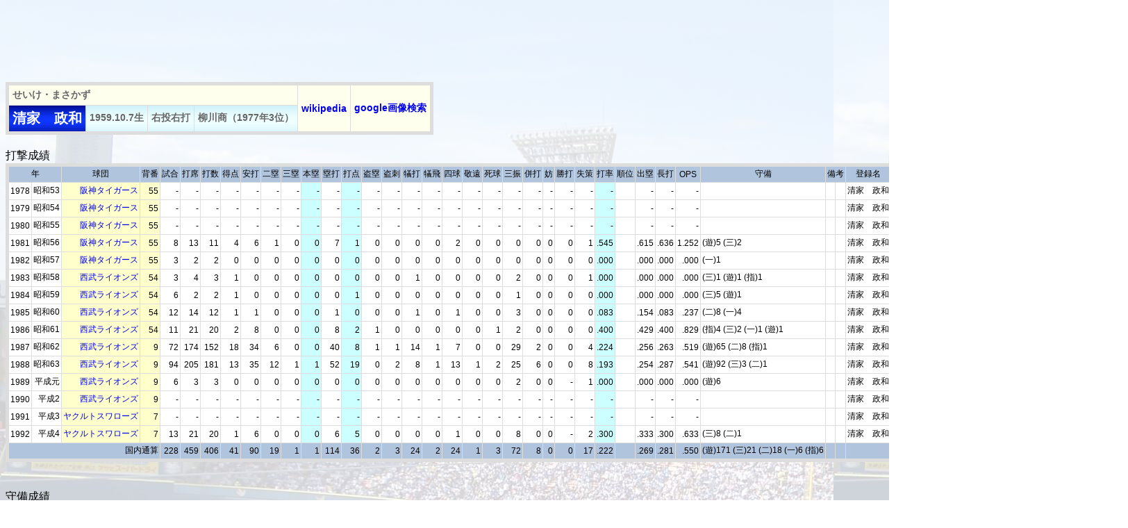

--- FILE ---
content_type: text/html
request_url: https://2689web.com/ind/1981035.html
body_size: 25413
content:
<!DOCTYPE HTML PUBLIC '-//W3C//DTD HTML 4.01 Transitional//EN'>
<meta http-equiv='Content-Type' content='text/html; charset=Shift_JIS'>
<meta property='og:url' content='https://2689web.com/index.html'>
<meta property='og:image' content='https://2689web.com/img/title.jpg'>
<meta name='description' content='プロ野球の過去の試合結果、スコア、個人成績、チーム成績、タイトル等のデータ。一軍出場の全選手7000人以上の年度別成績もあります。'>
<meta name='keywords' content='プロ野球,記録,データ,野球,結果,スコア,成績,歴史'>
<html><head>

<script async src="https://pagead2.googlesyndication.com/pagead/js/adsbygoogle.js?client=ca-pub-7380235182020625"
     crossorigin="anonymous"></script>

<title>清家　政和</title>
<link href='../b3.css' rel='stylesheet' type='text/css'>
<!-- Google tag (gtag.js) -->
<script async src="https://www.googletagmanager.com/gtag/js?id=G-SESRP4L9MF"></script>
<script>
  window.dataLayer = window.dataLayer || [];
  function gtag(){dataLayer.push(arguments);}
  gtag('js', new Date());

  gtag('config', 'G-SESRP4L9MF');
</script>


<!-- Geniee Wrapper Head Tag -->
<script>
  window.gnshbrequest = window.gnshbrequest || {cmd:[]};
  window.gnshbrequest.cmd.push(function(){
    window.gnshbrequest.registerPassback("1540162");
    window.gnshbrequest.registerPassback("1540163");
    window.gnshbrequest.forceInternalRequest();
  });
</script>
<script async src="https://cpt.geniee.jp/hb/v1/217517/966/wrapper.min.js"></script>
<script async src="https://securepubads.g.doubleclick.net/tag/js/gpt.js"></script>
<!-- /Geniee Wrapper Head Tag -->

<!-- i-mobile -->
<script data-cfasync="false" type="text/javascript">
(function(w, d) {
	var s = d.createElement('script');
	s.src = '//cdn.adpushup.com/47297/adpushup.js';
	s.crossOrigin='anonymous'; 
	s.type = 'text/javascript'; s.async = true;
	(d.getElementsByTagName('head')[0] || d.getElementsByTagName('body')[0]).appendChild(s);
	w.adpushup = w.adpushup || {que:[]};
})(window, document);

</script>
<!-- /i-mobile -->

</head>
<body class='ind'>



<script async src="https://pagead2.googlesyndication.com/pagead/js/adsbygoogle.js?client=ca-pub-7380235182020625"
     crossorigin="anonymous"></script>
<!-- 野球1 -->
<ins class="adsbygoogle"
     style="display:inline-block;width:728px;height:90px"
     data-ad-client="ca-pub-7380235182020625"
     data-ad-slot="2119655336"></ins>
<script>
     (adsbygoogle = window.adsbygoogle || []).push({});
</script>


<style>
tr.hide{display:none;}
tr.display{display:table-row !important;}
</style>
<!--[if IE]>
<style>
tr.display{display:block !important;}
</style>
<![endif]-->
<script>
function open_close_rowhide(obj){
var v=obj.innerHTML;
var tr=document.getElementsByTagName('tr');
for(var i=0;i<tr.length;i++){
var cn=tr[i].className;
if(cn.match(/(^| )hide(?= |$)/)){
if(cn.match(/(^| )display(?= |$)/) && v=='小計を閉じる'){
cn=cn.replace(/(^| )display(?= |$)/,'');
}else if(!cn.match(/(^| )display(?= |$)/) && v=='小計を開く'){
cn+=' display';
}
tr[i].className=cn;
}
}
obj.innerHTML=v=='小計を開く'?'小計を閉じる':'小計を開く';
return false;
}
</script>









<table border='1' cellspacing='1' class='ind2'>
<tr><td colspan='4' class='name2'>せいけ・まさかず</td>
<td class='name2' rowspan='2'><a href='https://ja.wikipedia.org/wiki/%E6%B8%85%E5%AE%B6%E6%94%BF%E5%92%8C' target='_blank'>wikipedia</a></td>
<td class='name2' rowspan='2'><a href='https://www.google.co.jp/search?tbm=isch&q=%E6%B8%85%E5%AE%B6%E6%94%BF%E5%92%8C' target='_blank'>google画像検索</a></td>
</tr><tr>
<td class='name'>清家　政和</td>
<td class='prof'>1959.10.7生</td>
<td class='prof'>右投右打</td>
<td class='prof'>柳川商（1977年3位）</td>
</tr>
</table>


























































































<table border='1' cellspacing='1' class='ind1'>
<caption>打撃成績</caption><tr class='title'>
<td colspan='2'>年</td><td>球団</td><td>背番</td><td>試合</td><td>打席</td><td>打数</td><td>得点</td><td>安打</td><td>二塁</td><td>三塁</td><td>本塁</td>
<td>塁打</td><td>打点</td><td>盗塁</td><td>盗刺</td><td>犠打</td><td>犠飛</td><td>四球</td><td>敬遠</td><td>死球</td><td>三振</td><td>併打</td><td>妨</td><td>勝打</td><td>失策</td><td>打率</td><td>順位</td><td>出塁</td><td>長打</td><td>OPS</td><td>守備</td><td colspan='2'>備考</td><td>登録名</td><td>年齢</td>
</tr>

<tr><td>1978</td><td>昭和53</td><td class='tm'><a href='../1978/tigers.html' target='_blank'>阪神タイガース</a></td><td class='seban'>55</td><td>-</td><td>-</td><td>-</td><td>-</td><td>-</td><td>-</td><td>-</td><td class='batter'>-</td>
<td>-</td><td class='batter'>-</td><td>-</td><td>-</td><td>-</td><td>-</td><td>-</td><td>-</td><td>-</td><td>-</td><td>-</td><td>-</td><td>-</td><td>-</td><td class='batter'>-</td><td></td><td>-</td><td>-</td><td>-</td><td align='left'></td><td></td><td></td><td>清家　政和</td><td>19</td></tr>
<tr><td>1979</td><td>昭和54</td><td class='tm'><a href='../1979/tigers.html' target='_blank'>阪神タイガース</a></td><td class='seban'>55</td><td>-</td><td>-</td><td>-</td><td>-</td><td>-</td><td>-</td><td>-</td><td class='batter'>-</td>
<td>-</td><td class='batter'>-</td><td>-</td><td>-</td><td>-</td><td>-</td><td>-</td><td>-</td><td>-</td><td>-</td><td>-</td><td>-</td><td>-</td><td>-</td><td class='batter'>-</td><td></td><td>-</td><td>-</td><td>-</td><td align='left'></td><td></td><td></td><td>清家　政和</td><td>20</td></tr>
<tr><td>1980</td><td>昭和55</td><td class='tm'><a href='../1980/tigers.html' target='_blank'>阪神タイガース</a></td><td class='seban'>55</td><td>-</td><td>-</td><td>-</td><td>-</td><td>-</td><td>-</td><td>-</td><td class='batter'>-</td>
<td>-</td><td class='batter'>-</td><td>-</td><td>-</td><td>-</td><td>-</td><td>-</td><td>-</td><td>-</td><td>-</td><td>-</td><td>-</td><td>-</td><td>-</td><td class='batter'>-</td><td></td><td>-</td><td>-</td><td>-</td><td align='left'></td><td></td><td></td><td>清家　政和</td><td>21</td></tr>
<tr><td>1981</td><td>昭和56</td><td class='tm'><a href='../1981/tigers.html' target='_blank'>阪神タイガース</a></td><td class='seban'>55</td><td>8</td><td>13</td><td>11</td><td>4</td><td>6</td><td>1</td><td>0</td><td class='batter'>0</td>
<td>7</td><td class='batter'>1</td><td>0</td><td>0</td><td>0</td><td>0</td><td>2</td><td>0</td><td>0</td><td>0</td><td>0</td><td>0</td><td>0</td><td>1</td><td class='batter'>.545</td><td></td><td>.615</td><td>.636</td><td>1.252</td><td align='left'> (遊)5 (三)2</td><td></td><td></td><td>清家　政和</td><td>22</td></tr>
<tr><td>1982</td><td>昭和57</td><td class='tm'><a href='../1982/tigers.html' target='_blank'>阪神タイガース</a></td><td class='seban'>55</td><td>3</td><td>2</td><td>2</td><td>0</td><td>0</td><td>0</td><td>0</td><td class='batter'>0</td>
<td>0</td><td class='batter'>0</td><td>0</td><td>0</td><td>0</td><td>0</td><td>0</td><td>0</td><td>0</td><td>0</td><td>0</td><td>0</td><td>0</td><td>0</td><td class='batter'>.000</td><td></td><td>.000</td><td>.000</td><td>.000</td><td align='left'> (一)1</td><td></td><td></td><td>清家　政和</td><td>23</td></tr>
<tr><td>1983</td><td>昭和58</td><td class='tm'><a href='../1983/lions.html' target='_blank'>西武ライオンズ</a></td><td class='seban'>54</td><td>3</td><td>4</td><td>3</td><td>1</td><td>0</td><td>0</td><td>0</td><td class='batter'>0</td>
<td>0</td><td class='batter'>0</td><td>0</td><td>0</td><td>1</td><td>0</td><td>0</td><td>0</td><td>0</td><td>2</td><td>0</td><td>0</td><td>0</td><td>1</td><td class='batter'>.000</td><td></td><td>.000</td><td>.000</td><td>.000</td><td align='left'> (三)1 (遊)1 (指)1</td><td></td><td></td><td>清家　政和</td><td>24</td></tr>
<tr><td>1984</td><td>昭和59</td><td class='tm'><a href='../1984/lions.html' target='_blank'>西武ライオンズ</a></td><td class='seban'>54</td><td>6</td><td>2</td><td>2</td><td>1</td><td>0</td><td>0</td><td>0</td><td class='batter'>0</td>
<td>0</td><td class='batter'>1</td><td>0</td><td>0</td><td>0</td><td>0</td><td>0</td><td>0</td><td>0</td><td>1</td><td>0</td><td>0</td><td>0</td><td>0</td><td class='batter'>.000</td><td></td><td>.000</td><td>.000</td><td>.000</td><td align='left'> (三)5 (遊)1</td><td></td><td></td><td>清家　政和</td><td>25</td></tr>
<tr><td>1985</td><td>昭和60</td><td class='tm'><a href='../1985/lions.html' target='_blank'>西武ライオンズ</a></td><td class='seban'>54</td><td>12</td><td>14</td><td>12</td><td>1</td><td>1</td><td>0</td><td>0</td><td class='batter'>0</td>
<td>1</td><td class='batter'>0</td><td>0</td><td>0</td><td>1</td><td>0</td><td>1</td><td>0</td><td>0</td><td>3</td><td>0</td><td>0</td><td>0</td><td>0</td><td class='batter'>.083</td><td></td><td>.154</td><td>.083</td><td>.237</td><td align='left'> (二)8 (一)4</td><td></td><td></td><td>清家　政和</td><td>26</td></tr>
<tr><td>1986</td><td>昭和61</td><td class='tm'><a href='../1986/lions.html' target='_blank'>西武ライオンズ</a></td><td class='seban'>54</td><td>11</td><td>21</td><td>20</td><td>2</td><td>8</td><td>0</td><td>0</td><td class='batter'>0</td>
<td>8</td><td class='batter'>2</td><td>1</td><td>0</td><td>0</td><td>0</td><td>0</td><td>0</td><td>1</td><td>2</td><td>0</td><td>0</td><td>0</td><td>0</td><td class='batter'>.400</td><td></td><td>.429</td><td>.400</td><td>.829</td><td align='left'> (指)4 (三)2 (一)1 (遊)1</td><td></td><td></td><td>清家　政和</td><td>27</td></tr>
<tr><td>1987</td><td>昭和62</td><td class='tm'><a href='../1987/lions.html' target='_blank'>西武ライオンズ</a></td><td class='seban'>9</td><td>72</td><td>174</td><td>152</td><td>18</td><td>34</td><td>6</td><td>0</td><td class='batter'>0</td>
<td>40</td><td class='batter'>8</td><td>1</td><td>1</td><td>14</td><td>1</td><td>7</td><td>0</td><td>0</td><td>29</td><td>2</td><td>0</td><td>0</td><td>4</td><td class='batter'>.224</td><td></td><td>.256</td><td>.263</td><td>.519</td><td align='left'> (遊)65 (二)8 (指)1</td><td></td><td></td><td>清家　政和</td><td>28</td></tr>
<tr><td>1988</td><td>昭和63</td><td class='tm'><a href='../1988/lions.html' target='_blank'>西武ライオンズ</a></td><td class='seban'>9</td><td>94</td><td>205</td><td>181</td><td>13</td><td>35</td><td>12</td><td>1</td><td class='batter'>1</td>
<td>52</td><td class='batter'>19</td><td>0</td><td>2</td><td>8</td><td>1</td><td>13</td><td>1</td><td>2</td><td>25</td><td>6</td><td>0</td><td>0</td><td>8</td><td class='batter'>.193</td><td></td><td>.254</td><td>.287</td><td>.541</td><td align='left'> (遊)92 (三)3 (二)1</td><td></td><td></td><td>清家　政和</td><td>29</td></tr>
<tr><td>1989</td><td>平成元</td><td class='tm'><a href='../1989/lions.html' target='_blank'>西武ライオンズ</a></td><td class='seban'>9</td><td>6</td><td>3</td><td>3</td><td>0</td><td>0</td><td>0</td><td>0</td><td class='batter'>0</td>
<td>0</td><td class='batter'>0</td><td>0</td><td>0</td><td>0</td><td>0</td><td>0</td><td>0</td><td>0</td><td>2</td><td>0</td><td>0</td><td>-</td><td>1</td><td class='batter'>.000</td><td></td><td>.000</td><td>.000</td><td>.000</td><td align='left'> (遊)6</td><td></td><td></td><td>清家　政和</td><td>30</td></tr>
<tr><td>1990</td><td>平成2</td><td class='tm'><a href='../1990/lions.html' target='_blank'>西武ライオンズ</a></td><td class='seban'>9</td><td>-</td><td>-</td><td>-</td><td>-</td><td>-</td><td>-</td><td>-</td><td class='batter'>-</td>
<td>-</td><td class='batter'>-</td><td>-</td><td>-</td><td>-</td><td>-</td><td>-</td><td>-</td><td>-</td><td>-</td><td>-</td><td>-</td><td>-</td><td>-</td><td class='batter'>-</td><td></td><td>-</td><td>-</td><td>-</td><td align='left'></td><td></td><td></td><td>清家　政和</td><td>31</td></tr>
<tr><td>1991</td><td>平成3</td><td class='tm'><a href='../1991/swallows.html' target='_blank'>ヤクルトスワローズ</a></td><td class='seban'>7</td><td>-</td><td>-</td><td>-</td><td>-</td><td>-</td><td>-</td><td>-</td><td class='batter'>-</td>
<td>-</td><td class='batter'>-</td><td>-</td><td>-</td><td>-</td><td>-</td><td>-</td><td>-</td><td>-</td><td>-</td><td>-</td><td>-</td><td>-</td><td>-</td><td class='batter'>-</td><td></td><td>-</td><td>-</td><td>-</td><td align='left'></td><td></td><td></td><td>清家　政和</td><td>32</td></tr>
<tr><td>1992</td><td>平成4</td><td class='tm'><a href='../1992/swallows.html' target='_blank'>ヤクルトスワローズ</a></td><td class='seban'>7</td><td>13</td><td>21</td><td>20</td><td>1</td><td>6</td><td>0</td><td>0</td><td class='batter'>0</td>
<td>6</td><td class='batter'>5</td><td>0</td><td>0</td><td>0</td><td>0</td><td>1</td><td>0</td><td>0</td><td>8</td><td>0</td><td>0</td><td>-</td><td>2</td><td class='batter'>.300</td><td></td><td>.333</td><td>.300</td><td>.633</td><td align='left'> (三)8 (二)1</td><td></td><td></td><td>清家　政和</td><td>33</td></tr>


























































<tr class='title2'><td colspan='4'>国内通算</td><td>228</td><td>459</td><td>406</td><td>41</td><td>90</td><td>19</td><td>1</td><td>1</td>
<td>114</td><td>36</td><td>2</td><td>3</td><td>24</td><td>2</td><td>24</td><td>1</td><td>3</td><td>72</td><td>8</td><td>0</td><td>0</td><td>17</td><td>.222</td><td></td><td>.269</td><td>.281</td><td>.550</td><td> (遊)171 (三)21 (二)18 (一)6 (指)6</td><td></td><td></td><td></td><td></td></tr></table>




<div class='vdo'>
<div id="bb852584-6890-47ec-943b-c28c14614067" class="_ap_apex_ad" max-height="360">
<script>
var adpushup = window.adpushup = window.adpushup || {};
adpushup.que = adpushup.que || [];
adpushup.que.push(function() {
adpushup.triggerAd("bb852584-6890-47ec-943b-c28c14614067");
});
</script>
</div>



</div>

<table border='1' cellspacing='1' class='ind1'>
<caption>守備成績</caption><colgroup span='4'></colgroup><colgroup span='6'></colgroup><colgroup span='7' bgcolor='#EFEFEF'></colgroup><colgroup span='6'></colgroup><colgroup span='6' bgcolor='#EFEFEF'></colgroup><colgroup span='6'></colgroup><colgroup span='6' bgcolor='#EFEFEF'></colgroup><colgroup span='6'></colgroup>
<tr class='title'><td colspan='2' rowspan='2'>年</td><td rowspan='2'>球団</td><td rowspan='2'>背番</td><td colspan='6'>投手</td><td colspan='7'>捕手</td><td colspan='6'>一塁手</td><td colspan='6'>二塁手</td><td colspan='6'>三塁手</td><td colspan='6'>遊撃手</td><td colspan='6'>外野手</td><td rowspan='2' colspan='2'>備考</td><td rowspan='2'>年齢</td></tr>
<tr><td>試合</td><td>刺殺</td><td>補殺</td><td>失策</td><td>併殺</td><td>守備率</td><td>試合</td><td>刺殺</td><td>補殺</td><td>失策</td><td>併殺</td><td>守備率</td><td>捕逸</td><td>試合</td><td>刺殺</td><td>補殺</td><td>失策</td><td>併殺</td><td>守備率</td><td>試合</td><td>刺殺</td><td>補殺</td><td>失策</td><td>併殺</td><td>守備率</td><td>試合</td><td>刺殺</td><td>補殺</td><td>失策</td><td>併殺</td><td>守備率</td><td>試合</td><td>刺殺</td><td>補殺</td><td>失策</td><td>併殺</td><td>守備率</td><td>試合</td><td>刺殺</td><td>補殺</td><td>失策</td><td>併殺</td><td>守備率</td></tr>

<tr><td>1978</td><td>昭和53</td><td class='tm'><a href='../1978/tigers.html' target='_blank'>阪神タイガース</a></td><td class='seban'>55</td><td></td><td></td><td></td><td></td><td></td><td></td><td></td><td></td><td></td><td></td><td></td><td></td><td></td><td>-</td><td>-</td><td>-</td><td>-</td><td>-</td><td>-</td>
<td>-</td><td>-</td><td>-</td><td>-</td><td>-</td><td>-</td><td>-</td><td>-</td><td>-</td><td>-</td><td>-</td><td>-</td><td>-</td><td>-</td><td>-</td><td>-</td><td>-</td><td>-</td><td></td><td></td><td></td><td></td><td></td><td></td><td></td><td></td><td>19</td></tr>
<tr><td>1979</td><td>昭和54</td><td class='tm'><a href='../1979/tigers.html' target='_blank'>阪神タイガース</a></td><td class='seban'>55</td><td></td><td></td><td></td><td></td><td></td><td></td><td></td><td></td><td></td><td></td><td></td><td></td><td></td><td>-</td><td>-</td><td>-</td><td>-</td><td>-</td><td>-</td>
<td>-</td><td>-</td><td>-</td><td>-</td><td>-</td><td>-</td><td>-</td><td>-</td><td>-</td><td>-</td><td>-</td><td>-</td><td>-</td><td>-</td><td>-</td><td>-</td><td>-</td><td>-</td><td></td><td></td><td></td><td></td><td></td><td></td><td></td><td></td><td>20</td></tr>
<tr><td>1980</td><td>昭和55</td><td class='tm'><a href='../1980/tigers.html' target='_blank'>阪神タイガース</a></td><td class='seban'>55</td><td></td><td></td><td></td><td></td><td></td><td></td><td></td><td></td><td></td><td></td><td></td><td></td><td></td><td>-</td><td>-</td><td>-</td><td>-</td><td>-</td><td>-</td>
<td>-</td><td>-</td><td>-</td><td>-</td><td>-</td><td>-</td><td>-</td><td>-</td><td>-</td><td>-</td><td>-</td><td>-</td><td>-</td><td>-</td><td>-</td><td>-</td><td>-</td><td>-</td><td></td><td></td><td></td><td></td><td></td><td></td><td></td><td></td><td>21</td></tr>
<tr><td>1981</td><td>昭和56</td><td class='tm'><a href='../1981/tigers.html' target='_blank'>阪神タイガース</a></td><td class='seban'>55</td><td></td><td></td><td></td><td></td><td></td><td></td><td></td><td></td><td></td><td></td><td></td><td></td><td></td><td>-</td><td>-</td><td>-</td><td>-</td><td>-</td><td>-</td>
<td>-</td><td>-</td><td>-</td><td>-</td><td>-</td><td>-</td><td>2</td><td>1</td><td>0</td><td>0</td><td>0</td><td>1.000</td><td>5</td><td>4</td><td>9</td><td>1</td><td>2</td><td>.929</td><td></td><td></td><td></td><td></td><td></td><td></td><td></td><td></td><td>22</td></tr>
<tr><td>1982</td><td>昭和57</td><td class='tm'><a href='../1982/tigers.html' target='_blank'>阪神タイガース</a></td><td class='seban'>55</td><td></td><td></td><td></td><td></td><td></td><td></td><td></td><td></td><td></td><td></td><td></td><td></td><td></td><td>1</td><td>2</td><td>0</td><td>0</td><td>0</td><td>1.000</td>
<td>-</td><td>-</td><td>-</td><td>-</td><td>-</td><td>-</td><td>-</td><td>-</td><td>-</td><td>-</td><td>-</td><td>-</td><td>-</td><td>-</td><td>-</td><td>-</td><td>-</td><td>-</td><td></td><td></td><td></td><td></td><td></td><td></td><td></td><td></td><td>23</td></tr>
<tr><td>1983</td><td>昭和58</td><td class='tm'><a href='../1983/lions.html' target='_blank'>西武ライオンズ</a></td><td class='seban'>54</td><td></td><td></td><td></td><td></td><td></td><td></td><td></td><td></td><td></td><td></td><td></td><td></td><td></td><td>-</td><td>-</td><td>-</td><td>-</td><td>-</td><td>-</td>
<td>-</td><td>-</td><td>-</td><td>-</td><td>-</td><td>-</td><td>1</td><td>1</td><td>1</td><td>1</td><td>0</td><td>.667</td><td>1</td><td>1</td><td>1</td><td>0</td><td>0</td><td>1.000</td><td></td><td></td><td></td><td></td><td></td><td></td><td></td><td></td><td>24</td></tr>
<tr><td>1984</td><td>昭和59</td><td class='tm'><a href='../1984/lions.html' target='_blank'>西武ライオンズ</a></td><td class='seban'>54</td><td></td><td></td><td></td><td></td><td></td><td></td><td></td><td></td><td></td><td></td><td></td><td></td><td></td><td>-</td><td>-</td><td>-</td><td>-</td><td>-</td><td>-</td>
<td>-</td><td>-</td><td>-</td><td>-</td><td>-</td><td>-</td><td>5</td><td>2</td><td>1</td><td>0</td><td>0</td><td>1.000</td><td>1</td><td>0</td><td>1</td><td>0</td><td>0</td><td>1.000</td><td></td><td></td><td></td><td></td><td></td><td></td><td></td><td></td><td>25</td></tr>
<tr><td>1985</td><td>昭和60</td><td class='tm'><a href='../1985/lions.html' target='_blank'>西武ライオンズ</a></td><td class='seban'>54</td><td></td><td></td><td></td><td></td><td></td><td></td><td></td><td></td><td></td><td></td><td></td><td></td><td></td><td>4</td><td>7</td><td>1</td><td>0</td><td>1</td><td>1.000</td>
<td>8</td><td>11</td><td>17</td><td>0</td><td>4</td><td>1.000</td><td>-</td><td>-</td><td>-</td><td>-</td><td>-</td><td>-</td><td>-</td><td>-</td><td>-</td><td>-</td><td>-</td><td>-</td><td></td><td></td><td></td><td></td><td></td><td></td><td></td><td></td><td>26</td></tr>
<tr><td>1986</td><td>昭和61</td><td class='tm'><a href='../1986/lions.html' target='_blank'>西武ライオンズ</a></td><td class='seban'>54</td><td></td><td></td><td></td><td></td><td></td><td></td><td></td><td></td><td></td><td></td><td></td><td></td><td></td><td>1</td><td>4</td><td>1</td><td>0</td><td>1</td><td>1.000</td>
<td>-</td><td>-</td><td>-</td><td>-</td><td>-</td><td>-</td><td>2</td><td>0</td><td>1</td><td>0</td><td>1</td><td>1.000</td><td>1</td><td>3</td><td>2</td><td>0</td><td>1</td><td>1.000</td><td></td><td></td><td></td><td></td><td></td><td></td><td></td><td></td><td>27</td></tr>
<tr><td>1987</td><td>昭和62</td><td class='tm'><a href='../1987/lions.html' target='_blank'>西武ライオンズ</a></td><td class='seban'>9</td><td></td><td></td><td></td><td></td><td></td><td></td><td></td><td></td><td></td><td></td><td></td><td></td><td></td><td>-</td><td>-</td><td>-</td><td>-</td><td>-</td><td>-</td>
<td>8</td><td>6</td><td>6</td><td>0</td><td>0</td><td>1.000</td><td>-</td><td>-</td><td>-</td><td>-</td><td>-</td><td>-</td><td>65</td><td>77</td><td>125</td><td>4</td><td>24</td><td>.981</td><td></td><td></td><td></td><td></td><td></td><td></td><td></td><td></td><td>28</td></tr>
<tr><td>1988</td><td>昭和63</td><td class='tm'><a href='../1988/lions.html' target='_blank'>西武ライオンズ</a></td><td class='seban'>9</td><td></td><td></td><td></td><td></td><td></td><td></td><td></td><td></td><td></td><td></td><td></td><td></td><td></td><td>-</td><td>-</td><td>-</td><td>-</td><td>-</td><td>-</td>
<td>1</td><td>0</td><td>0</td><td>0</td><td>0</td><td>.000</td><td>3</td><td>0</td><td>3</td><td>0</td><td>0</td><td>1.000</td><td>92</td><td>98</td><td>190</td><td>8</td><td>37</td><td>.973</td><td></td><td></td><td></td><td></td><td></td><td></td><td></td><td></td><td>29</td></tr>
<tr><td>1989</td><td>平成元</td><td class='tm'><a href='../1989/lions.html' target='_blank'>西武ライオンズ</a></td><td class='seban'>9</td><td></td><td></td><td></td><td></td><td></td><td></td><td></td><td></td><td></td><td></td><td></td><td></td><td></td><td>-</td><td>-</td><td>-</td><td>-</td><td>-</td><td>-</td>
<td>-</td><td>-</td><td>-</td><td>-</td><td>-</td><td>-</td><td>-</td><td>-</td><td>-</td><td>-</td><td>-</td><td>-</td><td>6</td><td>0</td><td>8</td><td>1</td><td>1</td><td>.889</td><td></td><td></td><td></td><td></td><td></td><td></td><td></td><td></td><td>30</td></tr>
<tr><td>1990</td><td>平成2</td><td class='tm'><a href='../1990/lions.html' target='_blank'>西武ライオンズ</a></td><td class='seban'>9</td><td></td><td></td><td></td><td></td><td></td><td></td><td></td><td></td><td></td><td></td><td></td><td></td><td></td><td>-</td><td>-</td><td>-</td><td>-</td><td>-</td><td>-</td>
<td>-</td><td>-</td><td>-</td><td>-</td><td>-</td><td>-</td><td>-</td><td>-</td><td>-</td><td>-</td><td>-</td><td>-</td><td>-</td><td>-</td><td>-</td><td>-</td><td>-</td><td>-</td><td></td><td></td><td></td><td></td><td></td><td></td><td></td><td></td><td>31</td></tr>
<tr><td>1991</td><td>平成3</td><td class='tm'><a href='../1991/swallows.html' target='_blank'>ヤクルトスワローズ</a></td><td class='seban'>7</td><td></td><td></td><td></td><td></td><td></td><td></td><td></td><td></td><td></td><td></td><td></td><td></td><td></td><td>-</td><td>-</td><td>-</td><td>-</td><td>-</td><td>-</td>
<td>-</td><td>-</td><td>-</td><td>-</td><td>-</td><td>-</td><td>-</td><td>-</td><td>-</td><td>-</td><td>-</td><td>-</td><td>-</td><td>-</td><td>-</td><td>-</td><td>-</td><td>-</td><td></td><td></td><td></td><td></td><td></td><td></td><td></td><td></td><td>32</td></tr>
<tr><td>1992</td><td>平成4</td><td class='tm'><a href='../1992/swallows.html' target='_blank'>ヤクルトスワローズ</a></td><td class='seban'>7</td><td></td><td></td><td></td><td></td><td></td><td></td><td></td><td></td><td></td><td></td><td></td><td></td><td></td><td>-</td><td>-</td><td>-</td><td>-</td><td>-</td><td>-</td>
<td>1</td><td>0</td><td>1</td><td>0</td><td>0</td><td>1.000</td><td>8</td><td>3</td><td>5</td><td>2</td><td>0</td><td>.800</td><td>-</td><td>-</td><td>-</td><td>-</td><td>-</td><td>-</td><td></td><td></td><td></td><td></td><td></td><td></td><td></td><td></td><td>33</td></tr>




























































<tr class='title2'><td colspan='4'>国内通算</td><td></td><td></td><td></td><td></td><td></td><td></td><td></td><td></td><td></td><td></td><td></td><td></td><td></td><td>6</td><td>13</td><td>2</td><td>0</td><td>2</td><td>1.000</td>
<td>18</td><td>17</td><td>24</td><td>0</td><td>4</td><td>1.000</td><td>21</td><td>7</td><td>11</td><td>3</td><td>1</td><td>.857</td><td>171</td><td>183</td><td>336</td><td>14</td><td>65</td><td>.974</td><td></td><td></td><td></td><td></td><td></td><td></td><td></td><td></td><td></td></tr></table>




<div class='footad'>
<script async src="https://pagead2.googlesyndication.com/pagead/js/adsbygoogle.js?client=ca-pub-7380235182020625"
     crossorigin="anonymous"></script>
<!-- 野球3 -->
<ins class="adsbygoogle"
     style="display:inline-block;width:728px;height:90px"
     data-ad-client="ca-pub-7380235182020625"
     data-ad-slot="9165244137"></ins>
<script>
     (adsbygoogle = window.adsbygoogle || []).push({});
</script>
</div>
<div class='float-clear'></div>
<a href='../index.html' target='_top'><img src='../img/title3.jpg' border='0'></a>
<div class='copyright'>Copyright  ウスコイ企画 All Rights Reserved 2011.</div>

<!-- Geniee Wrapper Body Tag 1540162 -->
<div data-cptid="1540162" style="display: block;">
<script>
  window.gnshbrequest.cmd.push(function() {
    window.gnshbrequest.applyPassback("1540162", "[data-cptid='1540162']");
  });
</script>
</div>
<!-- /Geniee Wrapper Body Tag 1540162 -->

<!-- Geniee Wrapper Body Tag 1540163 -->
<div data-cptid="1540163" style="display: block;">
<script>
  window.gnshbrequest.cmd.push(function() {
    window.gnshbrequest.applyPassback("1540163", "[data-cptid='1540163']");
  });
</script>
</div>
<!-- /Geniee Wrapper Body Tag 1540163 -->



</body></html>

















--- FILE ---
content_type: text/html; charset=utf-8
request_url: https://www.google.com/recaptcha/api2/aframe
body_size: 268
content:
<!DOCTYPE HTML><html><head><meta http-equiv="content-type" content="text/html; charset=UTF-8"></head><body><script nonce="DYIwLf93GcWWyhj-UEDa_A">/** Anti-fraud and anti-abuse applications only. See google.com/recaptcha */ try{var clients={'sodar':'https://pagead2.googlesyndication.com/pagead/sodar?'};window.addEventListener("message",function(a){try{if(a.source===window.parent){var b=JSON.parse(a.data);var c=clients[b['id']];if(c){var d=document.createElement('img');d.src=c+b['params']+'&rc='+(localStorage.getItem("rc::a")?sessionStorage.getItem("rc::b"):"");window.document.body.appendChild(d);sessionStorage.setItem("rc::e",parseInt(sessionStorage.getItem("rc::e")||0)+1);localStorage.setItem("rc::h",'1768363957640');}}}catch(b){}});window.parent.postMessage("_grecaptcha_ready", "*");}catch(b){}</script></body></html>

--- FILE ---
content_type: text/vnd.qt.linguist; charset=utf-8
request_url: https://video.adpushup.com/instream/content/I-Mobile/mutedcontent3/hls/360p/main_00008.ts
body_size: 62125
content:
G@   � �   ��-Px�����������������������������������������������������������������������������������������������������������������������������������������������������������������������GA� �" �  ��������(d ?��`P<���������������������������������������������������������������������������������������������������������������������������������������������������GA�<� o���  �  ��
1 ��� �e�   	   'd �r
��j�   �  q0�� ��p�Y`   (��,    �*�   @�     x  �   %����%K���EI�xK�wG�u/^Cc�̃���       ��׍dP��ހN�r@�G�T�[�\� :��o^��m�����"�-�h��YSpϴ��+����d[גG���U*|r��J�E#�y��j�ܴ �~�I�D�z�8�ΰ%,]=�\��*�t/�p[�����28�>��Pv���W�R�3�x��$��=)���%:~n�����9}4imb�r^�~���y3�ʭ<��_0,TLG�O� �L#�^6*��H�k�zet�s�צ c���:����3������g���f'���2k ~��Y!QI�9Y[�]��MgF:�go�����-:v�+��=r%Zi8�W�/�Ń ����;<A14J���nl9�4���A����{�mx�(����ʉ�rB|Ӕ�dLwЉ�G���B�~~W���k�4*|�tYT�	^x�Q��.������RS^PJ�[�:�}E��Ǔ(P�F4c��<�/?�O"�VG>:}��\:D�R�]g<�xд�����(��Ң����nE�F���N��&���)qtul���I/��0�K5َ7���=��B<����ʾ�B"j6K4<�B�a]G�}F��( �{�`�l4�ߕ�ɢ?���P)����O1�<��^���[�5�ء�m�i�v�k�Gw˦�K����(b���8�EW<��Zi��}���?���bJ�'� 7('���v�$�K���p��7%��"rd��z$h�u�tA�LC�aS7�{��W��G����%�G��3;���z��*�Y���˃9t*��~��G��^�I� ��ؤ��i lWI�3,���oJ���"J�H�V44K������UP1���啶�g�?�5��+��PgГ��왫��F,�Xsݞ�'���m��ll#����̳��`DF���V`id�X�an.jJq�#!X`@E�X�2�o&�-�5����w�~G�l�m��v!L�"@[�a9Y�E�_��A�5f7w��F�y��1W�i��\a�0�]��b6VVe7�=	��Ы��6)��b?���2�7�p:��ٗ=�2�"�f1�8m��5� 2uo*�3��L��<T��,f��J!�\���Q��F9}��L�X�;s�uɖ�=ba�G�!�ϖ5���V�T$Z7��,}��ܸ&���[M�W_��ʱ&X��E��S�,��y��$ ��n������������+��Y�5�9��Y��G���a%�7��2��}�a�Ĝ#�H]���[G�q���<��b�c�]fk{�}��%C��C�0�N�y�}��(腽c��O( �lG�8�;��>�V�56��-��>P;͆�s�^(�,v<\MQ�L�;��_w>�8;���r��Z-���6�! ��઺��*��ϼ��n�h$�<'^��D�$�����m���_��*�\¹�R��'�:����v4-��Mӎ�����/���F�6�:P��)+�Zȍ���ж���9��D�V(G��S�)2c�ew��Q�I�_����[�{�v{�o�:?R�xĎ���&��iE1�Ư"�j�O�9�թ0m#/��Լ�L�����t|�ΒV
��(0�k�M�OU~aY���J��O�7NL�9���a�-"ғ~UA�����kz�Bd!�O����-�5�Y�s����v����RJo����M��G�b���>����sY����vh6�wN�_F�ē�|�H�c%O����zwL� E��
7�p��-�Gn� [/��?�~ƍd!��yB���E�@�g��;��%�}���5�$��=C�c�)ޏm�S���B��,;�T����M��l�D�O{��	lή���QF`�Ŭ�YiL{��踊O�(��G��z�\��X�󊨘5���{5�g�h�d��>sB6G�[s��3������^o�+>�i�iQ|�Q�E?-�,�(1�	g�Q�����_֘�Fm9��,�����Vmq��������ʻJ�kߧS -�;�M?�5��}H�I3��
��0�W;Zq�^����z���Ru!����l�"G�hs����� 4�+�ൈ���@,%��	�Z�)-2ՙ?"&�3�G����aY���B�c�/{XV�;���<�� ���驟!�jB_����'9�:C��f
�4x��i��'�h�=f�׋�\���o�n{�6;;܉[�	;x��������㎫b��	 ��al��Ƽj��`J�����r�G����AI�'r��.Mi���6���֖�P�q/�P�6b<�K�Bd��}u	����at7�NˊE����j��˃��V6��U��"�|W9q��):�أ8���1��m�w��E �iK���
��ߘ����Ǘ�LS�|��IV��^ɑ�aK<5/�9��;N}�)ɓ6.V�-g�d&ҟ��Z
�-��G�(_%��Q�!��e&������3���'����	(���s��b�tɸ�ӕ%>�<A��İ9rIrC�y�~x%�(i��������p7uy�������t��RJ�̴��F�x����~m�S�����cb�.�F0�n*�t�r-X�ynzA�岎ê�sx�00 .ǀ�}���h4^ǌ�h��4G����u�u\n�H�>�_H����y��cf0CȠ%�<���ܛ��e�A�>Q�����pBLf�:�Ћ�ż�c-�y#���R��	�W���N���~Rөb!�d-�芘�R��z��C�W�h�N_9��ٴ�ol�~�����7�+}�%F|�l�d�t���� ��KX�AQ��;��&yP>G�N���Pn�l�P�4ⱒ+�:M5ؓ�:$7�͸,V�?'3`9u� �`tz��k)�v����侙�s��:�E�R|�]�+��vQ�E��kx�(|}�>�_"�D,�_�����
��W���#���m�Qj��
<.�J�:������e׮����=�R���y�۩ �ｑ����G�U8�����g�8_Ɍ�S�� �����?g�_�AN��[G�ĕF@��26��M�]I��e":��E�>�ě"'��Q�Ʒ�hX��������f�]�W-�\k9*�BZ�.	L�X>G7�e�]�ԄC�>��R�kN�.P#�>��Z?yM�$�7������T�H�h7�br���V��?�hG��!9>�hL?r�H�T��mו�����K���ʿ���a��ʅ��e�ۆ@��HfTet��G�Vw�NI�w�4�����R�y�iB�N�?�M�R��X�[�z����Vi9\/�4'vy�4�Y��n�c��d�c��K�y/���j�c���iPz�n��:q�4J��^AG�;��	H��A�H6��<8@���Ĺ-���M�ߖ]<0T ���'�4������5rE)� 蚏Fq����S�k+s��J�� )\��������K>8����Kn��u�Im�,�`z�C�]>~7�a�=����������{�Jm�����/�z�)6�z��"W��kl�񜲦��}��G��|=$O{�`������ct����M��Mf����Ż�7�)�6
����0��s<$h�qshʦ�u�v�ęyoU�'�p�7>�!�
�UX@K/� ��t?��=p�x%n\(��5�R�,7�t�z B`�&.��	͗o����P-�t8����L���hC'T,�A��l��i+���[G�SF�к�X�1
�w1�0���.��YL���?ɸg�
0z֧�I�bL'>Oʔ!�Vج�fgh��<Ü�dlw33aA���F�o��n܊PV�P����=�+?tW��I�;��>~۩�R��%=�[x����pjn�G�U`�r�����G-���i=&A���0��e��v�A�p��M�ךM�:�G��EH�O�w$m� K���ͬ�F��X��䫯{�(i	�����o�1�:/o�
�r5���7�W�C�S�C9s�f��AE���Ӣ�����:b�%�\�����=�p0j��|c6L��δ96�d��rXyz���j�t0}���֒[9v(k�.v��h����r<~}>��]��(�z��G�)�U�r���.Ǆ��&�A�S�>F�Қ�Ӻ��s_9����굝���5P4�t�3׫�D�8?)���]��-:	;����X�ږ1�꛺��ߵ�c����s75%���WOl��#?�Q�,DU/db\����7���l	�7r��=����v��dN�'ql�b���"T�繽=�Jm�Z+9�G�bh������y)v��:	h���}���
�Ϊ�h�)��?l�1�2T��ZL�o1
��/���I����7y��M��t�UN�+j�MC�H_C|����x�ۭ�l�P���r�l� ���y*��*D�6qC1^[S&��yE(�C�
��z�o܌xh'�L�^)�(WIG��p�N�E�M�{�����.#�R��o?�.c)S���-�m9IB*�0�u���\���0�s�XoI��f���S6.V��� #���se;�(3�!������R���ּ�Ԅ�1��\w�.�|{%M���=�͚�*�z��s�����"��V�v�\F��/���k�Oa�� �b�5��m�,�������6�G���$�y��/��ҵW�SV��ӈ����D��n
��@�2�V����q�;�����!jX>�c���&��
Ց��w�:ѐ̧�^m�q_�F`G㯟������$�Ѻ�sW$�?f9��u�RU8Ɗ�R({/4K�����<�_���<�g|R��Sl+������.��!��`��×h�է�G�"�,�j�}�;y�����%rD�iC�?{��@:a�7],[)e��r��_��y�7��e����w����2��%�����dmL۱=�f�#Թ;�g�]|��[�i��߫-�$���]͢�t�YW�2� gd<'{��&��N�ܙM%E�n���-~,Sh��9d��f�ם�q_9����W;G��^�N�9Z�'tӋ�{\�����ֿ�a�u�}��Mp�\+��*�����I��w�R:�Mj8R�[}�0e����+ϩ��J�sT�q8��X����^50�pOA�� 
��%/u:t�
v"�Z�E����� ��ć�����59�Z��,å�A��k{kG2�0�����H~G�4BM�;N�<��i�����͔�a�� zzĉ~6?DY������)�f����u'����MIw�w��J���k����E\�@_�ڕ�no��*�;c4��0a����h,Y(�`!��
�'qj����A����魄�pb����5-�5�$a���,�)�T�j�!�t�i"���{KW��G�r��sH�P+�p���U=�#B/��fG���L������b<�ۋ�-�� ���֞·�����ם����Y_�|�˂��8z�B����ATg�y��ӻ}�n�t��06j$�hiw�V-,�e��������c�¾䅞W nʮ4R�noR���^�Y���;5E!"���y�Q`,�:G�MT������,{��nj�EsvQ	�� ~��^U��m{c~��c68���|��Y�2���Bk�h��+_�*:k��I5���+^�V~��bKC���-��o��X701%ؑ��__������g���S "3"�t���]��,S׈O�w��0���:�?�������5,���#���9�c$G�(P!����4���Պ�>�_�l���[�緖�g��0FÊ�Q�9tU�ފ�<(R����{���&��
��LU�8t�&'%���͗L)�B��(yi#�����yV
�5Xq�a�>����9��ȱ5��t[�:�X`ǡ�a�^�Mv�'Mʢ�,o�LL��96+r�Q�g������Qq��zG���A�4^j��a��~a��='i�oY��za8{#t�����T&V3��>Z�z>K>�
���y�Y��!�ϱ�;��>?��LDR�(��� ��2Hw����R�g��7�_��i#�L��,%/	]b�ȷ����$���!BC��ã���;CQgT��:���\��W,��)g.�dO�cm��rG�#�Wt .�ko�
�c[�zNݨ�N��>wg�g=>�l�gw�w��5h���]�x��[?�$��X���lF]��TyS>�MmK�j��9��,��z�P'�_#�ܴ!�E���HXzB.C`�k��)XW%����#�u������h��ù:)�/��:�?���[���Xx���ߕ�\-G��Q��ۇ��)i(��p�A{	dE�IIp�j����R��>u�𤃆p������a>�Y��rK�}S'���]Ej�%H�0j����x�����Z��j�E���n�EQ�s[N�Ɵ���3R�bJ�����0����1�{������D�ׂlL�x��|\�>-lؑ��+eb���G��+G�F����.��T��+����B���J^m,�]�� �Me
�$��ǝ�5��� TQ�e��Bͨkg���i0����.�fLL뢐
�剪��zH�S�UHPWQ�P��5��(�vQ_u�k��(gc���g�3�����YԐ*:J��Y3�s��2	:�������P��(ȟx�s��H��4G�c���N�����yf\�t�BK��p��hV� � qW空�5�c��ao�H��τ��ŗ3Y>�~��$��'5�jq��:� G�S����V�Ȝ�*�֩�ȫ�ޢX�!�%f����� ]d��K 5|��If���V97���*���3$�q����t�ݟ^�ˇ�ɘ�G���a�ֹ�_���T��C�%�B����s���]�D�K�Pa�����qmI1�sQ���c71��R͎uX�m̫7�s�l[^B�p��F�����2:� ��IԮ��Q������T_jQZln*O���0��BH�+y\N^�qZ,Z����Ebt���E'�����E��<�3��j�M��űG���w�����M�F�7L�����e�#ћ�/#�u�VС��"\�0���F�%�Sy��U�X��×X��~�n� �	&��/����dwN�j(�IRV�P��[߹_�o���#	$���|]A�F���6{�#Z����U�W��K����]хp\�P�����
T��ZlB/�p��G���W@�$���?������B�av�V��&٠���Inv��S$Rt����h��f��ń�	w)[�N�H��<���T���U�vM�G����ȰЎ������{�F$�y�:��贛�����c*����t��M�i$�z�X���u!����N$�٫a,�F�o1��'ؓ]G��Ҋa�������eO6�|v}*i,%z�i\�^|�'!��p��+��/w�ߟ+��Ee�T@%R�-�fA�׸8oj����`|���H)�sa�׎�HݗB�(Z��r���J��' �����d��A-�=�"��g��qX(�ΐ��7���ϻ���{aQ/@8�u"��VRim� �h}VG���͆�0�d�S�o���Q��%͏�8�`W�m��M��y0��}Tl�c���:
��'�ґ�p$�)e�N��OM���#d���,���)�D��p�W�3�z��0QE?�
t&�ik��bn�l
��}6r9������tzz/�u���(�n��+J��#D�����"���^G�E[Vfe��՞�h7���Q�}�����X�<����鏝>^���'��� W�Y��]�$�����aN4�5��<>s���"��9m��cu}�h!��0��a�=���X<xZ���.]ό�9��c@���U�v��WP�umI'Ɂ!�{��9��W��-���P�������¢��G���b�������܀�z��#��-�q�2�h!�B����9��}�Z���Z�VKz ��^#���f[,��^,�
�%b~��j��%�N��K[��5��_~���U6E�`i9c�v�����gt� ө/�=4�7�Q'2G
���Mk�t��n���b5ߺv�$x���΍�CG���0B��懂�RW��K����1L��75��Aӓ�~o�7%��SU��m�!����(9��p"��GE��r1XK���&�Y(l@��"5"�r_׾�ߧ���I��|���Tm&U��v�`�.0>n����(Xp��P��85��JEKN�4|w�nċ)?�����e��h�o�G�,����qX��3�Y�,��惘��v��TA`��$�@T�VPX2Ό��8��s�[$hP��a&���,3Q��,= ����3!?M��X6����Xf�X�y�I8h�S�S�]���O�Db��/��GS��H�_�-O�Õ��2�0z�"��#�ʆ��%���[�5)ƴ��0k^�'�6�ϘG�8�E^!�v��������T1�M,��Xe��X����}��eL���<��7���uI�=���Vn�e�x��9�-���񏝚kh�۩4H�y&�n�-E�����k�����SA.�����V�G`��I_���b�r�����f��V4`����3�u^r�*����� I]@��ъ�G���2�,���jQn�c떛-8Đ�FA��6�ku�;KD�,�_� �R�(\h�i�������YԘ�o�T�_h�������t+ud�,q�F�`U�$�F����gV��oǖ�ye2N�u�]/K������%�q  �<��x����0� ^u��z�����թ�+��S)��p�l�c+�G�$�;p�=����խd��j>5���U{r��7��LS�u�Ov­	��JTZύ�� 4� W����2\���v����~w�`~�^�ᦉ*RȢ�Y9��IQ�ie��s��?	ۄsM˶ "��Fu#M��� � ��|�>v:�־H�}㐓�ɞ!E�s�	���Q\��!�<[>G��Q��i��{'��!%��<h��XYI�{oas6?�I����}���KӠ�q�8O�:k���T$�no���З�L5���\G�*�D:bS4��ij���M.N� ���Q|�屢H58��RU�Ṗ �M���������i��'TF;�w�߹&ҧޤ(��s��뻼�qT��:�]��
G�>L@��n�޸�N`���j
�e�]� � �v�~r�Q�z\�[u��p�䟡�0%��y��N��̋m��� ���Y�1
ǎ��-H8P��)�J��xG�741P�_��eC
�a�Q�Uql1X���B�K|Um~���*�,�K���^�����5��wԑ;��g��o`ʻ����IbqP/~se4���G�K��IP��2��Q���V�K<V��w�L�'��~a����<_��̛^ssh�dn��PF�}`{��+�ՃhY����U1�s�dۋ8�c��|r?c�=?9Pz���̤����v�w.�^f��?�����Bh7
"'m+;��^%10��c W
p�_Y�\:���&e�ˉvߧ� G��J:�om�>�'B�t>����M�/���+�q��zl�1%��������X&U�ŵ/�<Ҋb�>����Y"����z�-#10��?��~,s�6y����zG�
6=j'�I/����^n<�����>Ų.��*B�sW~oeqo�O�7����G_��	����7Y(�Y0')��l�EҜ�G�(+�u���UT�Wq�.���2�i?X� ��b.Z{�����Po�|Z���D7��x��o�(6|��y�G3<d�<�u���١�j\R���i .�&��ys���wj�t���6�#�EKF�"vR�l��Z2�9��`�9�4�tk�2pP#屰*֛��?� �)���	*�![�K>mĨG�}�L�<�Ht�h�C�iy�C���hV������-�������:��ć�טf�W?OC���8Jjyy�x�������X����Sb�\��a闅M��2���g����D�3�2e۾�B�4]��9��@4�w�d@�Qjr(�
E�
6Te�4�:�&��"p�~�N&6a¿�QҸ�SW5G�4	 �����������o����Z$����[���J����!JamR�W�+�N�UjwB�5=�6T�g�fX^	
g��5kE��؋* ��H �PUc� �tx�ӑDjf��sW����G͑���2-��Z��M����p�j��}��7�t1A��05>%y`�.��yG��r��� |�GA�5 ����  �  ��
1 ��a �}1   	0       
�   !��O�  ���-/PEq"즓�3�69�P\����'E�/tU��:H��e����	)Zm��B����s���Sh�Zt�r��k��XCm*�/���j����DC5�����Rw�N��zs˗x�`+6(���G��h��f>Tp��@���U��ܖ�j���1��FEC⣑\�����)N�m׸[?N�fs�;��TM±�R���?�
��7�=��6�֣6�S��X�\C��L���TTZ����v��{���z��v
�^�Ǫ;�df�0���7��o�d��Fkj���)$�Y��!�.}ݝ�b���T�6\[+��$G�M �g�^E���c2 ~��$��q!�}���;F�<��`��j�t���׋�f���F���!�0(�*o���FѹlE|�����C�>�	�SM��ՙ��ed�oF"��w�1ʴɀ�o�Ħ1�S8�G��[v��0�P�D�{�`Z��9	(��
�/@���Id�g]����������fG�)s��p�#�d��"�G	+3�y�%�ķ�zn᳊�?K0
f�=#��M}KW�w�p��FV!��ߖ����*��������� d���t�D}T�-�+���r4�Nƒ_�e�M�_��K�����_��EigȜɢ@O�\eĨ|��8��0K��Q߸d� �sQ{��Ƞ��)��HG�(.��)��jLgFDoW->�W/)�������s��5�"��F�/&?��y���GQ�wn���:��� ��qE���;BZ�F��P�򙻯	g��@0}��_�l��R8���|��}��3��6�\q^UR
�/0�Ç&|ܘegU.������̓���/+̚ͭ2a����z�����T�G��	#p��S|��He.2���ɞ �/,v^m�;���u�)Pkr���e���I��￶�ϲ	]%k&�����7z_�S*��{Y�ϙal�M�h�Q����ͷ�a�hq�C�2'�
on#9�ln{:=�.���:�W��$�QbB�Á�YQ�p:B�}���u�ip�U�1c5�W����G�m�)*\�K|��޺��ӎ/݋���)�*�[|AR�����	�-�4m*U�l5R|CF翉l�J��b��ͼHM�'��4����Fv����}�B��N�x);9\�~���TDxqR�U�p�.�.��DQ悜�����J׭�#����,A���T�;tj�Ẏ|bs&�j�V���fG��P�&�����v"�m0/�������M�ڃ���~��U�;�l��H]�X���q4~�}��7R0�b�G{�0zhR�8�PE�6��: tZ�_�e'���r�_�U��e �{Bt1=�,I����.�o:�gL$9~'�5�u�2� \����4�l����Q��S����*����I���$�8�G�^�ئ�B)[�S��J?�;�V>���"�?��	?��F�o�����<��w(�Ļ�wC�7�.~�\`�Jx�	���
W6
Ĥo���|�k#%n���ʈ:M~'����:��d5���/:dbv�m<'Z�.ң?+���Y^�	�j��3������k�0���b�����0�G�>� ����������������������������������������������������������������������������������������������������������������������������������������������������������������������������������e�_�GA�?p ��~����������������������������������������������������������������������������������������������������������  �  ��
1 �Á ���   	P       �   !�O��  0tr/#(��T��� Vi�ɀGA�0� �f����������������������������������������������������������������������������������������������������������������������������  �  ��! ��   	P        �   �/��  5N{ րGA�1q ��~�����������������������������������������������������������������������������������������������������������  �  ��
1 ��� �Á   	P       �   �n�  Kf��)Q��S�1�GA�2 �m��  �  ��
1 �P! ���   	0     
  
�   !�iH��  =�N�Zz�,T2l��r>b����6�-2�;�)�*ms��rB�(&��Qq?vy(�Z>��n����  �2ǈ�S��7�������h�Wj@��(!�g�-�;!o4Ě�X��;��y�E��.G�t��3�/)O���eJU�
�Ǻ��d�|rC罵�p�2ݟ�К
R����t��㖠IB��W��٫����?�,;w�X����a��v� P�)��2��ޙ"��N��b�
�qXn��l�Z�>��u�p�@�g����!�Y9�'���"}K)���kV��x_�@2�U�kG�_#�Hz��iu�k�t�7,��|13vP0�Cn�Hh��,�3"��D�f�-��|�u�B�4���Ġ��*�_��zÌw�kE��E�c�d�	GWJ��(��d�^?^~LZL�~�cڗG��	),�0�T��v؊ٗ�:ά�] �r�z�ѡ"�lT�����X������('=�J����h��G�oW�~�B)A��G��4J�0��-���_�o3��s!K��J�Q_}Y���Ի-6�:7�����+ӄV�dc�^���|[�f4Ѹ!���"0��<��K���`z����m���/e)�N*¿^���%%���q:;w@���[R���<��X�#�%x�	ȁp��u+g�|vR�ĈL+�GG�/eT�>;���CL�*eK+���׾d&B%��;l�]$EM%;�s9���]<�2���XR����q�n\�s8c���լ�T����Niu�
*古���[0.�VÔWa/hb��.�W%�P��~��-�/]�E
�&T<�C�g#"'}*�$�M�p�T���gּ��f@����fN��eG��	��'��f�;�Q���0^jw@i~+0jyTO0B{m|o�a�����}����٦|u�(9;�V��9��-{���[� fn����ѐs˾gl��9�o;H��"k��cf��� �x�Zĺ�o�\G"p�3{�$�e~P�e�3QC�����9+�di�%��ѷl��yG�YK�ß��Gp1C�.��Ȁ�Į�H�<���"���"���#'F�I�L�H
���Xȃ�������k�$X���uײ.i�_���}*�_I�7��A%�+8G�gr*��P�����S��$s-�����F>&h2�E�t�j��B&R;6��	�{7M '?�!���5�6i���݉,/~4�	�G�9� ��������������������������������������������������������������������������������������������������������������������������������������������������������������Hʃ����y��GhE�`ͱp3f`9�NGA�:s ����������������������������������������������������������������������������������������������������������������  �  ��
1 �!A ��a   	P       �   !� Σ�   n�1�]hx��lp GA�;� �~����������������������������������������������������������������������������������������������������������������������������  �  ��! �	�   	P        �   �(��    0GA�<t �����������������������������������������������������������������������������������������������������������������  �  ��
1 �8� �!A   	P       �   �(�   z�-L�GH��GA�= ����  �  ��
1 ��� �8�   	0       
�   !�)�iH��   ?;��9��Z��,�6��<�u���"9x׆2��ڷ
?0�;��ǎ:���g��ע�����-оN��RED��n�;K��t�ׂ��.Jp%#�a	�q�s�8QR�r�=����G��C�G��?��1ǲP1KC#y�4">H�q���"�z!��Ď��# (�PAHjm���g�����[��;���g{+h�ӌH����al�1Hz�4�\|a���@Q�W)�8����:9�~��K�z$ﾾ"`%+C�V��pL�5v�����s%�����U�Ǘ7��c�~R�m�5G����o��-(���x\ġ�_����&��@�����xO���� ��3��P�0�����BU�*�/e=e}�(�h&���sM��B�j���r.��_��O~�\4�C��B
褒�n|j�
�	콧�V�����u��,I��q)����Rm���iq����E8d�� O��\䓀-D9�BQT,:�G�9�5�1X�s�2��|˸�%�W���@��4�'��OZ�[,��Lk�"[�RjyAu^{��<�X�B66F���GV�����|���qe<(<����(nVe����!^Xb�-���?�xm�D�zj�z?����"�G����8}�mt}k��di"ʛҳ���	�-v����ÿ��yE�G�w�����<���ۙYO��c�)���1s��.���F  wc�[\*�|��؏�	I��v��#F$�hfI�#�����`���O�Sԛ9P�6Q>;>��D�6#�طI_��a隧0�`�n���SY$�|�m�TD4 ������`zK!0ڠ����#��6�Ec����
�K ��'��Vl�G�}#׎>·s�U//����&pR�[^C/��f�-3���"���\3�aȑ
����%?���u���/<܃1������
k�$�W�Z��z���e��&�}��`ۥ(��y��n�����.oRv?��O��[^ �E[�Q�)N�4VB���t���i^�.p�Z�(Z6�HI��V��V���G�%��y%�Q�q�7M45G_?��nD0��(�,�h^��)����O���^\O�� #ZD��KH�~B�Kile��Q���4C����)B����I����2j����k�hB���JvbЌ$C4�\��HB��,ѵ�e���H _�"N:9M�`L��<�7A?�̔�;�~��C����2�n"�G�d��9�8v��xVk6�R����E�󽝀ʢP��Z"�Mf`Q-�E���DZ.���<d��j��y1�z��f��J�y�������~�s������4@(��uZ�O���*=#=���Ҩ��]�1e�r�)4����Y���{����t��h���������S�I;����`:z�:)�̋F��G�5j ������������������������������������������������������������������������������������������������������������Zg��=��z��N�?��۠m�XA�d���ImW�H(,O�U�b�;4�!A
�]�&��ˠ�~�����_�jr_[0GA�6u �����������������������������������������������������������������������������������������������������������������  �  ��
1 � �P!   	P       �   !�1N��   n��s�wÍ��GA�7� �[�����������������������������������������������������������������������������������������������������������������������������  �  ��! �g�   	P        �   �9.�    0GA�8u �7����������������������������������������������������������������������������������������������������������������  �  ��
1 ��q �   	P       �   �9n�   z�0�V��n�GA�9 ���  �  ��
1 �� ��q   	0       
�   !�:iH��    /�H-������h6�}�s�?�ۘ�!he^��>��v(IO��D��`�x���R���c+fj�-Q��Y'�X����Đ�-Ԓ�G�>L�qÛ8�J\�fa��]������с�����G��x���7����p�c8U8�n�ȇà�k������B׋	.� �'�c{;n
6�}�ә��"�z}���hd�`��`��l��Y�~�60�mp� ��؊��v3�t�(����6QS�"i�8�U`1�&$iYJ5�6�K����n!k�x��#{u�e��ҁ�@4�
�I�Z�G��K'��6,Aс�YpJ%:о���o����(�ȢzI�6��o���Ӄ��ߏ����+X�Q�h����A}ٖ��(:$�%�^�V!�K��o�9B0�Dڟ��|{?�WOǍ����gٚzҘzD2΃g�e9F���{xH�������ߊ������в ��bҗ��Z�(I��$P�G���i��O�����i>}6�D����h�4_/P��IX�~g�ei0�v��MFэ�����.zM1�3��*L����*��<_��<���G��8���&�~\���k���n2�������8���E��|���/��q��}�B��q6����ɏn�x8���J�'�,�rᾁA�qK.G�����Kc�Z����)�)M��c1����8�fv���+�����~��+����u�.��և���Ɣ~;��>T��h��cf�:��zf'�qYx�n�>�_*�ٙ%`�UX�e>Z�I	*aTT��sR���mz�~ ��`�u����OO��r�
O�>�1���%� �cH�'Sr1�M��uCX�WG�k+r�\9�]���F�ǆ���x[,ӘH�?��L����>��H�&*'���za�]�[Jw"�XTĸ�M����]���m�Xri�W�pzQծ*;}�I����S�V��^ �֢kw�(ܥS��8���$�\�ЍAG��r�[��x��Z�	���bᡳr���p��B;�j�_����N�H��G��4P����z������V,�ۖ-�HcpS���e˶���ތ�n}꼀���dH���X��oU�?!�՚���2bL�5��~����Y� )�F�3-X�`�y���G\۠E#}?n��l�3D���@*�}>���QsŞ>S��v22'�^�;�Y�o'+KW�/��#	�+i��$B"xG��!�e�d>�Ü�D��g�&���PlDp��ߣ�Q�N���z�;G+D�k-����@�w"9��S���%%f|���"��-�#&_h�
�w �8�[��wn�,(U�n���@v!S|̫��B���_���4#������)PIx97�H��~sd���������σ�!XK� l�tG�1� �����������������������������������������������������������������������������������������������������������������������������������������������������������������������5�B�[:���D�>GA�2u ������������������������������������������������������������������������������������������������������������������  �  ��
1 ��� ���   	P       �   !�AΣ�   n��s�w��j�GA�3� �������������������������������������������������������������������������������������������������������������������������������  �  ��! ��Q   	P        �   �I��    0GA�4u ̧����������������������������������������������������������������������������������������������������������������  �  ��
1 ��1 ���   	P        �   �I�   z�0�V���t`GA�5 ҃��  �  ��
1 �ia ��1   	0     "  
�   !�J�iH��    �$��+3`����̢bG�Mn� s���F+�(���;���`����~[,��	OH^7õ\U�豢����8��ZµLk�O�W�C�3ՠi��S�:b,��6&��\�)���Bw[
�Y܅G�< ؗ��j�
��0םVx�t���eT�
��YD��\����Y���6cnώq(Mn��,oG��?��Ն�l�̶ߐ���^U�T��|���02���]��ysB�ҿ�v���1��mQ�@�cݺC�	v��j�	��6�V-��=vk[����M���&�|��d��Rc��E���G��	ń���I�"\�J]9���9t��7SK�n$�F�De���c��G�.�w_I�)Ƀ�3D�� ��N�,䕣�S79F�`i�|/D$9�.�w�Y���f{Ѡ�am��Պ���#�>b��$-*�����~��O�㪟E���BGPqKf���{;�?��p��ڡ�[���D߅��G�S$�'�У��HKDQ*�+�IΜ�zax�~t�N�6�R��]�w��/�y]$1�Xyj��Ѣ��v%�o.B����w(��n^�)FY���đ0�I�]�SH�H����E�_;��L�֫	d�J=ƵH����gG�7��:y�L�̐�ف:���j��h
��5ֵ�����*G��tMK�i�x��[�G��4N~��cx�!���c�6y�bg)����s����������x�_���B�<���H�#̳����UF����Y*���Qr&{�4=b�Z��6<�>K��om���˴Q���v�o���$��G\���y`�'�Rb��`w�!��=� �� $PF�7��k��E�:���
�{�a�vȻ���fG�ɜ4r�}���A��aګ�8W��C\^��
�&G������<��$�$�45^{�H�q��{٨�KI<��!�ƅ��C-#oPEm���56A�ׂ�=P�+�G�;qZd�hD�1���U�Z"P�q[wQD�;�̽*���R[��s�W��?�lbD�I�{�C6�h�`G����P����el��G����A�v>o���K���_���ۥ��z!,��Ȫ6K���2ɩ�[�oX���"�9޼��e˿��!�;dK<�W�D�uj��G������h@���]J#P��س�S����c:���-�� �g˪�۵J�k�W���ۜ�8a��9)I�nt�ǅ��Lj��÷o�^�5��kp��za)	evG�N��g��~^p�y�'e�Z��ړ��lY�W�~ޒ�ϹcY�5�	D�Dx�{جTX�M���G��|���O�_�]����7����K}˼�/����s|�Twdi����_�4�rj�j�F�p�9�o;����!��u?u�*���$=� ��C���&.|��,��mX�5)~���5��k|��M�ը�G�=i ��������������������������������������������������������������������������������������������������������~�(sa2ځ1~a*��4�潃���v!���`��FP'	F��B�����W���])�����b�Kp���U&���GA�>u �_����������������������������������������������������������������������������������������������������������������  �  ��
1 �:� ��   	P     $  �   !�RN��   (��?v�p��MrGA�?� �;�����������������������������������������������������������������������������������������������������������������������������  �  ��! �#   	P     &   �   �Z.�    0GA�0u �����������������������������������������������������������������������������������������������������������������  �  ��
1 �Q� �:�   	P     (  �   �Zn�   -�1���[ GA�1 ����  �  ��
1 ��! �Q�   	0     *  
�   !�[iH��    �[�!O��9 �M�t��7ߊ V7�7��"��U����H�I{����LA޽����5�R`A˹�pˠF����;	��W�7%�"G#R�_��ȁ#�
@ �Od?��
���FԶ���G���^��a������t`�!���W��E��%�+$��X�2��z�
p�o��o�#�^����>q�?��6�˒��W��L����QPAM��VD	���I��& �Zx8i�i%ɳ��Y|W5�~����MI���m�ZC���Q�o�?$��e�e�Q�-�\��K�Nq�.����dr%�~)_�>G��$��������6��'7��)'�N��2�^&��B��h�x-Ky�;[����� �`���z0�������ڃ���ݒoV��lt²�¥�9�QW9ξ�ar��6S%�g_I��V�+8����-	����_A�|�֭Tr�`R
� ��B�	��C�����;r֚-_6A�i꒦�����~G��yp�n��B�(�.�<�ꆾt	��u>�RD^˔���>�_�N�a@N��j���]�L��$ES����3�+N�p��%J)�����ip��OI�Γb3���%�O��#�AjC�*-��H&�����'GO�8<���#F$��v����7h��������hM�\94c�nȞ<���WTa�ևyG�5\ ��������������������������������������������������������������������������������������������!X�\���,A���t�d�	�r;޹�9YX ���de���6�m�璒����@�;��wt)}m)�VNs�,���S��n�~�o_�q@GA�6t �����������������������������������������������������������������������������������������������������������������  �  ��
1 ��A �ia   	P     ,  �   !�bΣ�   YǙ��O��U�GA�7� �������������������������������������������������������������������������������������������������������������������������������  �  ��! ���   	P     .   �   �j��    0GA�8u ������������������������������������������������������������������������������������������������������������������  �  ��
1 ��� ��A   	P     0  �   �j�   �F�*�Z8�sGA�9m c��������������������������������������������������������������������������������������������������������  �  ��
1 �$� ���   	0     2  
�   !�k�iH��     \x��e��2Q��GA�:x ?�������������������������������������������������������������������������������������������������������������������  �  ��
1 �� ��!   	P     4  �   !�sN��    ��j\����GA�;� �����������������������������������������������������������������������������������������������������������������������������  �  ��! �ޑ   	P     6   �   �{.�    0GA�<w �������������������������������������������������������������������������������������������������������������������  �  ��
1 �q ��   	P     8  �   �{n�    ����m�GA�=z ����������������������������������������������������������������������������������������������������������������������  �  ��
1 ��� �q   	0     :  
�   !�|iH��     �GA�>~ ��������������������������������������������������������������������������������������������������������������������������  �  ��
1 �S� �$�   	P     <  �   !��Σ�    pGA�?� $������������������������������������������������������������������������������������������������������������������������������  �  ��! �<Q   	P     >   �   ����    0GA�0} *g������������������������������������������������������������������������������������������������������������������������  �  ��
1 �k1 �S�   	P     @  �   ���    0GA�1 0C��  �  ��
1 ��a �k1   	0     B  
�   !���iH��    ƬEն��N��n'.��H�^������1l�6�����N�'3�;��kz���Y�PP<^��*�l~g��-�y�Vr0�5Ӎ�D՚T2�ՙ��zo]S��'A�����?BaJS��?�PG�2 ��������������6H��N��,J$��4T��&!�%���!��}6wmux{�{>ԑ(�+��{��OߢA-vucZ3�PR��X��G=��n��¥fAH�ڎ��)��C�v�։�s9G+���&M���/�bD ��d��oަ�����rz���1��ik�/p|��k��x�^pGA�3v 6�����������������������������������������������������������������������������������������������������������������  �  ��
1 ��� ���   	P     D  �   !��N��   k���$�!�!�GA�4� ;������������������������������������������������������������������������������������������������������������������������������  �  ��! ��   	P     F   �   ��.�    0GA�5w A�������������������������������������������������������������������������������������������������������������������  �  ��
1 ��� ���   	P     H  �   ��n�   w��a��F�GA�6 G���  �  ��
1 �>! ���   	0     J  
�   !��iH��   =�Q�U[=�3&�NH�߱Ϫ8Vp@9�t�:	�T��D_�\�?v�r�dW�	��.h�E���IԘ������I-�mP����ƽ����V8ڑ��}0���G9�82lO�h�j5G�E푊a�����R��f�F �0�A����c%=��g~o�*|�I܉�M3$������FqI�^gq��͌�O]*����Z�g�@o�n�py��M!��
�[����C��L�%��͠S�����KOx<-������h>C̔;��i���>��Q�cU1����>x��>7+����'�	�G�~'�e5�d��J�{g���I����f��O�L�O���nn�aߕ�w?�q��M�b�B�3�$d7m�J��
�t�,���==NneB�3A�����&�6�HXp��+�x�&%����k��C%c@O		41\��lE�V*,����rT�6ɍ
�{ĩ�#�F>g��꩗ỏ$"�I���*f�G�9; ����������������������������������������������������������˄��Y�$�1�#��&xqN��%�=�%hF��k֗.��x�C�}B,@+Ch���&CWAA͋w_���+/��ߡ�d�\�S&���}�G��g"�Im�@�U0oX!�x�b�7��N��sP@GA�:v M������������������������������������������������������������������������������������������������������������������  �  ��
1 �A ��a   	P     L  �   !��Σ�   k���$�!��o`GA�;� Sk�����������������������������������������������������������������������������������������������������������������������������  �  ��! ���   	P     N   �   ����    0GA�<w YG������������������������������������������������������������������������������������������������������������������  �  ��
1 �&� �A   	P     P  �   ���   w��a�񲳁GA�= _#��  �  ��
1 ��� �&�   	0     R  
�   !���iH��    �b8N:�L�*<0�Sꕧ�?�LB��*��p
Nf��z)�w��
�ʼ|�*Ź���.6�"S��,7�F!��Hڜ�u}��DV��37Fm7*u�8���Ry�-b� �	Y��E��G��{o/0Otg'�y0�E�������m�W�ʆ�m�\��W��&�lC�'��ù���7���s?�΋�M��!ԗ9w�9����T�,ph8���D)Z��9�13b��9��p0����q�}BBt��>�b��
��:6�`�ބ��p��%E{�|(�����c�v���P���/��c��8�G��f���A��4ݓ*��wHӰ�L3P����c�:0cA�W3[��Hc�a&�cg��%�������\ m���t _���XO!���j!п�J09�����SkS���:�Hߍ?���4h��l�����0U�x���&�(%a����7����&�}�'�$%�v�����0f���@���xG�i�TL��Ք��������n�I�G0�*}k����+r0vc�(٘Z#�"���l[s!���]I֯���רt��.�[���_�Ʉ�R��s�|7�/��Q?9R�o8���%����ES{`��bN=3J��i�]�� �ݭ)�VhD*$����@�� ��>8n;�z^`�^Q�,�G����>D��C���jI��ؔү���
�-���sGٹ�F��1=��Y��ci�Y_���9��H}��ɟ��8P�Oqe��Z�:�g���W��o�R����8��K��m�3oPa��"_��3ؙ͔�:U�Z/;�������nW<\3�a"�g#¥��5�����	����B�bK�*�.�/	�cG�2W ���������������������������������������������������������������������������������������߯��ھ���Mk��{{l�RX�R��-�7a��܀�-[�v�2�n��~<~�M�m���Uk�&��e�+q�;�F��~�%��4Ҫ��GA�3u d�����������������������������������������������������������������������������������������������������������������  �  ��
1 �m �>!   	P     T  �   !��N��   k������[u,:�GA�4� j������������������������������������������������������������������������������������������������������������������������������  �  ��! �U�   	P     V   �   ��.�    0GA�5v p������������������������������������������������������������������������������������������������������������������  �  ��
1 ��q �m   	P     X  �   ��n�   w�'�<�s�GA�6 v���  �  ��
1 ��� ��q   	0     Z  
�   !��iH��   BM�Y�]�� oj�F��s�X�A�8��o�S.vɲ�_��~�6@~e=��2��\E(�����@W��yyƵ~1�?P�\�[�+���WzN�ԷK��>�1��p�X|8�6����j�&G�ߋ ,����0��&��4�����!�>PTJWW�t]���� 7����ih���-z�-��O�A{{�nWXA���F� �>�y�3��u}��W�jMEG���@�$�I�E��y�滜p�7�� '3�F�ك�ڋӁ���Ls��/��8d�?ĭN~a*5�>BZG���7����G��Qf*��_w0�UDqvZ ����c�Ʃ!P-��ڸh��90i*��]u�a9/oV�`C�C�r���W���E�泝��z~�RH2ǛE(S��Y����R{���Y��Z�U���ߥ��B*�&�@�&1�@�C�3bNdqu������ߪ^�8�k��aΟs�_���o���)P)f���ɤG�KCh��Q֢gw���30�Ɂ�,�6���hT,fE�ܺ��ѭ�{AͶ|�/n��%�h�����㹹v8q�@�f���6���� �0%���Ò�h�Ĉ��F�{ߛ#�s�+hS�G~S򔩒,���ȡ��5L#�����Q#j/q�19�z�i���;)M������ߥ4�PP߻G�:9 �����������������������������������������������������������E��T*�fЈPۜ&��ܮŝθ�����ǭ}�/�6���Vo�Ոz|#�Z���կ|m�ꆃ��Ƨ��Eף����AQ"4����DXƒn�'C��,|+[4x����bS����HGA�;t |o���������������������������������������������������������������������������������������������������������������  �  ��
1 ��� ���   	P     \  �   !��Σ�   n��yj�}E��GA�<� �K�����������������������������������������������������������������������������������������������������������������������������  �  ��! ��Q   	P     ^   �   �ͮ�    0GA�=u �'����������������������������������������������������������������������������������������������������������������  �  ��
1 ��1 ���   	P     `  �   ���   z�0����CvJGA�> ���  �  ��
1 �Wa ��1   	0     b  
�   !�΍iH��    0G���6rq}您������G>�_ƭPwf����i}�C�_}e߆�L�e�%꽼{���V�!�n����bҖao�*����뽊[Ss�t�a��^�/�>�������G��u�*�L�����ѵ�����.�~H���e�k�H�j/\2)�n���l��䭊0��3k�R��!W��q�VB��z� �-���U�D���i��hR��h0�~�{�.�t~��>|<��m��5��5c(�*q%��|�!!+���a�e�L
$��yI��+kd�L�Z��� �c�@j���G�G��������}M^O�г&z� �����υr���E=���O}��GY�>WE��?��%3�Ȓ�V�-�	��O
�%��*��f� :2k�X��o�ċ�h��i���Z��7��# ���C��0H����&���μy���O��JN�WD��̃��c)����QG�1J �������������������������������������������������������������������������� ����?B�M�z�{@��<`�Μ����0���W� D�S׉�� =����i��cr:O���9̈��Wsf7	�a�e$g]�V��J�P~FK�B�	�3XGA�2w ��������������������������������������������������������������������������������������������������������������������  �  ��
1 �(� ���   	P     d  �   !��N��   f����	r�ɀGA�3� �������������������������������������������������������������������������������������������������������������������������������  �  ��! �   	P     f   �   ��.�    0GA�4x ���������������������������������������������������������������������������������������������������������������������  �  ��
1 �?� �(�   	P     h  �   ��n�   r]C�^�?�GA�5 �s��  �  ��
1 ��! �?�   	0     j  
�   !��iH��    )`J7����2��z���X�����Zkﾼ���7���L��@���ʨ��*�7�e����2&%��(�;�_>+w0����]��]���Lh��(GX�ߦ�.��N�9L޾U��-ZXG��l�M��,�bL�=0y���S�B��$nb�
ɐ�d'*�竾�W$��1A��I0�^V��x)qv�[T�܏�d��緤1�$�2%H"����!�⏺2�,�5/(�O�b0�Ʉ�5p�?�NΣ�rP���H�8� �??�-N�2�d�B>h�}6�h\�:y&έ0��;�����N���G�7Y �����������������������������������������������������������������������������������������3r,�B8�V���ԑ�a#�#|o0}6ε4�0��q�
�X���>:��e�uF���'<�Q#�)��Iߣ�) 3�tn<�UPI�?��1��G�GA�8x �O�������������������������������������������������������������������������������������������������������������������  �  ��
1 ��A �Wa   	P     l  �   !��Σ�  $<��7��GA�9� �+�����������������������������������������������������������������������������������������������������������������������������  �  ��! �n�   	P     n   �   �    0GA�:x ��������������������������������������������������������������������������������������������������������������������  �  ��
1 ��� ��A   	P     p  �   ���  K��胀GA�;z �����������������������������������������������������������������������������������������������������������������������  �  ��
1 ��q ���   	0     r  �   !��miH��     �GA�<~ ¿�������������������������������������������������������������������������������������������������������������������������  �  ��
1 �� ��!   	P     t  �   !��N��    pGA�=� ț�����������������������������������������������������������������������������������������������������������������������������  �  ��! �̑   	P     v   �   ��.�    0GA�>p �w��  �  ��
1 �� ��   	   'd �r
��j�   �  q0�� ��p�Y`   (��,    �*�   @�     x  �   %����%K���t����5Խy�{2Sǌ�      J|n�����'���L�8\@G�gV�E�v�n���{��P��l�Iw���~���[J���3�=����C�
dd�x�C�g�DǨ?���0��!y#�
z��Yܴnd ���gR7u���~��PÛ[.���M�ڑ�������ާe4��(��x��_�y� �X�U��`�ք���}yC7{�RP98�_g�R�:&��`R��G��]�����]vsˤ�>h�0��Ee����FAb(�$Ӗ��:8Wx�^�2>X����ú�l~# Q{�4���,ַ��=f|^����E�G*[�P�oitE��Χ��=s��a="�lg����(��d�d�G0�%%8�@�R�=����OM&���`�^Ii-����pDr��z=g`�������G�@�ȝԋh0�eh�����{��0�������Ǯ��hf�G�i��"�i���d����G&�]PY�jQ�����w���۵��<O;|��<Ht����r6ڊ�گG|5��,�����;"-G���O����9���⡾��5�IohEEj����M�<֗r�A�A�����L��	��L�Rp$G��)U�@�����3i���W��	���e�/Yַ��y�Q�9D"�E���Q����<ңOn*k3议*u�M���@�)�"ں�!�9�{~�n���~�#���֙�������t�I~B��x(_eaPO6ʞ���髕R�rhk~-5��_C�!���QY}���0?G�������	[JlG�ۛ���E���W��ǧ�j�X�j����dVn�nG�r��(1���K#k��Vfhl�5sG�՗^w<���;s��e�\7��3 &�Pn��#�o��P��v�A�n�U��6�7�C�n�ìG��Tv룤�y�p�C��˄`:@�S/0�-eɇ�~�Ͻ᜿�
�7�]:����6I�$�[!�`G����G��n�(%3j�?�Ms����}���ְXn�`�S�k8��8�kyFЀU��୼ݠ�+��l������엨����BXT�#�|�Fh��X��Ѿ�Fh�Hu 
�/Kc|ɗ���T��Β�|���]�	��Y�=-��r��ؓ�'��b8�s�5� ��$�d0�x1n,��p��s���G��rۓGq��D�"��\���iS.8ՃK�M�Y�y΄
~����>6�}ݎϗx�Z��������
�6��w�U��>B>Jr�SRד~�1xx�1�m2֖+���r��f������!U�̽�R��z�!���g���f���0���F힗`�mEfj������>�*����ȣW�I����G��p��{��`��8�
3����F˖S��侑PI�B�.�Z+�:�	��>+�bA�����8G9�(�T�����W�|D�&�/��[���9�ʦ�1]%���7�ј��re9�J4m؛2K]=�������W#�~�1ϛ��仵	�������pS���y9Z�M;E9�<���~�__���c�G��K՜�y�R3Qg�{ dB�oXm�_�S~=���e���^&�'QO)����B�D8��*ł�+@������iē['��b���l%��oQȜ���	�l�E�]	��A���,�]�b�(�6c��H6�À��E��v�+��(�lT�g8�_,$o�j\Z�y+'��3?}8E,�g .l��)�b��tD�G�����1P
��^?g4�)y���pk���ט~N��ap\E&.[���,a=�7�oڀRaں/�jx?�d߮�s�:x��}O�Rj�Vvs�S6�#�4,�	C��σ��U��*��Q�Gt��	�L7.�	mͩٵOr�?s����`�T�A©V��k�?&FB�@tB��,��G�|[D#�Bށ7�wήx!�hz/�P `�	�=�=�,𩕜�0/���%��#�2:(64?�>��k+Z�q��?�[�4y7�y%;����(F"I�;ґ������S����<��	7�	�d�t0A��-�Zsa�<|��c1�I3.v��8�����̟�^v3���ٟ�5� �1����G���-��:�*�h���+OI�w~P� �[��*𨛖����$���u�:�J�# ����J����Kh?Ŧ�'�����V�?�S�$v�Z�1E�(@��~��{����U�h&�Ty9�ч4����aD\J�Iוml�&p .H@L�N�a_��D8���I�~Bn^,�~� �($�p.­Ţ�=G��~�+���f�xۥ-��'LF-p��ūد�� �Xx6[r&�*q1�D�KD图�䜊�2�訃JP�?�4���A� #\j+2S�0q�;!2�)�Χ����P��T�n�3�h!p�[k�L9ʞ�rId��$?��1`�I��_ʤC	�e��\'��I�j'\�F�kA�����L��eDBMG��=�\�iA$R�Q�Ddp�2Ϳ�����{?z�!B��b�B���E��0�H��Ta��Ya����M�D2Wq�t�O�� n���@�Ա{����y���8���0k<=�mV���l����-��k(��lIپ�ڿPz'������[[]mA��K��x��7/)�?.�7�՛D��y��o��+4IG�i��K�d� �� �˪E�iB�X٨:�ms�)2�t�otՂ���/D�j��"�x-8qv�������kXQ!|�����GlX�.Ѯ7�{DV�rV�s3]��r�=Q�Ă7�Up�o�tb�M&=����_��y�2`\z��w�3>2f~��_��:���>'���Sv"ҦrMG��A* ��:<*8���?�+m�o���c�	�A��'Ư�c�㬝*�GD\, ����X?�
|�w� ���l�C�1g6�dU�o�-~�a@��j�~YN�(�59�1*z�QW!j�I���H��ٶ��4n��J���z�V-7�܃A<�Vb�KS��x�@���>�gJ���Xbu�Mv�v������G�¥����ج���/s���1b�=nP�5T`,�bc�Vz�@I���ԓJ��.���hY͠`y���Diֲ��H�D��s�ْ��ʾK��`ɦ �4�o�\���eo\­d=�^LM���$
_h�}�om^�#nj����(����ﵽ��?�ޱh�,��؍y�NI�q�jSY'����cF��G�:��	�@Ɉ�>!�NJ���*5� [q�#��D�l�i~&.z�Ou�Y�w�s�EL'�P~Y�!?ʇ���biH{`����ᰉ?D�.uȝBź�fT�8eC�.V.��g�r~`��3buM�ܼa	^|�<*�q�WW�EBJ&�F~��#6P��mYq"��%�'D��!��G���ɞ�o�Խ��)� Tt�VH2�K�$A��2�5+<&FS�˛�2����o����Rn�i>د��/K�kT�@ު���Ȃ����땾�h�m#]�M��Z�Zm�*c�;�q�뜂Xn3�KJ�A�q��2n6������kk�F�"nP�h�F��W!�r�UEi�,���G�	�\z�_���V��ّ��.ǿ�#IZX���5��L=m/�	G����
~��4����G7��ݒgv��/�<\�
�T�2�R�}��g���n�Ǩ��/������
]�:݂gM�k�c����ֶ���P� S�,�t���g�YjSb�A(���΁P��y}�B��c���=?\^������_*{��G��b(��{,��$��$��pɳy��-~_�Y�n��Ͻd���0�5�ғ%C���-{_����l��J"-�����kR�N�~�P@{4s�P�Ct��8�ֱ�6����8�ct�q�a��6��g�U�g��fC	m(j�L�,��H��2�s�W��m2�Q�4���o�Y� 5�������u+����G����v��pg?������I� ��d1ZMq</+�#�AMg^¡Er���Ӳbq�Q=Fz�	�j�=�y+�����7˫�D��Յ���1���c�׿�\�1Y)Ĝ���*�
�
(�8=��r���H��,�b��п�^fP�̓�e�0������������y���t-D�čk�y�UB��G��hY��v����K�b��@��e
�-�)�5�m�=xH�t1���&X�Ĕ<>��q�.��vq��@̤N;-(��L��k�y��&)���>G\��uu	��>5ѯP�OIq�SaV�_am�C�y��OѴ��8D��5��U>�i4�R���;����i�eF�H�k�GQ]Kc�W�I���� �)�~n�0PG�V�1�+��	߻��I�j����,D�����yÚW?��nJX>�+������=U�����u�Ϋ�t&.�ם�	���/�kN��D\9R�I8D�~�	�?��h:�Sz�^n��N>J|=�٩�Q<	���A�c_��b��sY�(�$O(���f�F��Ӵ�L���i]�
���-��G��H4��/�_���R���Ϟ�4a6��~�[�+ɩ;���L��bmc	[��
�I5���0 ,,��=V1�����n��2D!@9ed"���j(+ԑ�`��B�e�SL=ea����?����8��y�y�%�	7���N�"���9>���Dd.$��H0w�y��D��\��HG��e�Ոy�C�֌�h9�����bʀ�ߣf���D��-SL�O��~c���'K!f��i~��:�D�P��)^�Bak�d0f���-o��Gڳ���	��V��n⣽��\"B�
Q��9���ׅ%�W�l5JW2����|$��4q,6u{~�w� �gmy�Օ|	����k�<���?�G�Y}��.qd|��r#��zNa�JO��`�7Vi%�p,<9�"'�e�2c�}�
�v)qq���c }T���j�c����;ʞ�x`��/,��� @󱘽�W��?!.ں��#�C�Z��Dh���Ϟ��y�IJْ�*�&�f���_�^�2Te��W^���u�%Ջ�q���Y��G����h]n\��3��I�A~�\��P>_+�}~=����� ǧ,$��i���;�׬x���h�WO�`�o�t�j`vk��xǓ����6({%���'��v�R�{aZ�φ��dӳ4�E1�
5��H���1��j�%�v<��-�h+Œt�dQ�Q����z���Z$�"�Tv�#���3G��CKS��# C�����]Ȳ	�u�Kt�w!�b�=0w�yj�����h�^���W6�心R�|<]�������?Tg}+�g@>����.ϟ��z�Ev���,���ù:8v�b!Do�@I����+��}�J���f#
k����Ty_Xk��A��5��QH[�ױx�?i��?O|�|�������G��iƱ�\�o�������d��T��
�ï�䬥) q���xe;��ˡ�-:�鍾5 ��$���i ̬�J����� N�54E҂�>�╃K^���T����b'�X��9�ǳ����>�-�*1ǘ�0�ߪ�ě�=t�݄��1����#L�K7T��1��9+�Q�J=mxG��𦮷��o�N�ˆ@�E�ŌhU��GiR�6o�4S�Y(�S����J9��Y=�+U�̝�j����H�T��v�?1�ȁ[�R(�G�,Y���宙˕:��`��'91@��;�0�Y���i8=�0��lg����D��݀��~4j������7#�����p�����4�xe��V,��G�S��SAWm�JgU5+})b��U*�<�d��q,���u8c�)�6_<!�f8`I�x�SMTBś͏��Vu��S
z�J�>�xI���<����H'`�a��8b!�+f���XEHñ�U+���3��Q
��/��r�{�\����W��:�Z%��Ps���2�7x�_}�G�J��v<���d�8|a�ٵ�]`��1m�$i�����\NS=Mme�#
��o�b/��)kͻH/k-&cKP�Ǒv�'�a�ɫG6�����g�v��b�
'+nPA�W|��5�;�����R���=�-QFWH���S�ѝ1/�N�W��I53�lˋ�cjqh4(�I���S��]�G�2�,«%u0��7�����P5��e��>�U�,�/`0�����O-��Al	��-7s�T�V��@��L�jr�P�Fql���@��M	�.��r.�K��D�����
I�RS�?��eV'6������2)n"�����^����CW���&���f��4���S�i[�e�8[BZC�QC�0���ӨG��m��a
�<ժ�8��v$3![��ot)��U�7Y��[[��tt�X�Q޲�7Z�do�Q�
�lp�Y>`�҂�Ƴ���As���t�?5u���'5i��+��W�ٱ��/�`'8�߁�{��!w��T�5�Y���`�D��#� ��M��ϓ���|YG���~� ?WOQ�r�}��Ԧ̢�G��[�']T��a�l��DX��N�t��*/!A]���7i<���f����K�6�>F%�x�������`4"���KpD�pc�yh�qQTH������e��S.`N�f]K�~������W�iJ���!�F����$'����v���_R|t�&�O�x�|XM�[TU�)%�5��cG�\~g����G�|���BdM�QD�=�'O�U��OQ&0�;�1��J_^ps�I%0XТi���&ɁJ�����43�j �b,F���=���.B��J���*"q�<)�Cϻ�[�N����/��9������z9������Xq|��{j������BGY̓�2��]0�QB���"�G��T
3��J���Hܽ�Ȫ�O_H�;�d���3CiN��i� \5����:��Tha:eY���S1U��:Xc/6��]96�4`��^��������r��dr���^�'�0�S�����(�~k[�'a9����uk.�I=�T��H<��2y�x��O%�.��
(Vϫ:��l�kqG�s���������S���ҫG��Ty��#�/оK"�~Q�#����K}%/H*l��n�I��N�k��`�yp�oሒ?a�.1.�XAC͘�kF����PgB=�L5�l�n��O�⩷)�zP�XFlg������w]u�0�����P��;6q��'#�eiIb�i,�!h |<�Ŋ�G�Б�Rϣn�MW��
�V���3t��ČH7�^�I)0H�o��2S 7U-}8�:�fñL�P=`�Ot{.���H��+�	k4G�Nm�^�j�@�_H�n�U��~����f*[U&tT�LU�$a`g~�B:���I�<)w�W�?��@�t3<1��#U4 'T��Fy����m�����G�ڿ��8G�S�26��8���G��lw`i�
�v��P%6W-�`B�ĩL�}&��>�����4M�5�?�ʐ�#�4g<f��ӓ�0�9�B�:K==lU��е<]�(2��x�W������4_�\��!PΫԙ����͢�������$/��	��}�LsY�{��|q�zϵ�+�T�9G��蹣pB��#�Ļ����'�g��6	Uʃ۬��D���L�TԠ��=$j���SU��i�q�0���FW�Ι*TlL�i�G@�gB��a7��֯�Fm��%q]An\�Y�?'�E����L�K����H��Vl��t��G����5�D���CJ۰�L�z0��\��6��(��	����DGG�E(�!������t1����-o㸨q��_؎�M�����f����y!���Jp%��#�I=��C'B��5>u�����x]�XB�!t��J�p��?�3I��ELfs��o���x�%��M�߁*=�2�M�i{e�@�8c#�p�jSR~��I~d���fBN�N8Wnr�l�ӷd� ~�`����@iG�W:@�zl���ՌjF���/���K�Q����a���EYৃ}�۲�i|ɗE���YѧPuO��q#���f�g�jc�l�ñ{�`\u�'Qc����� ]*|�Ʋf�IS�8�ǷC���V�	��5����ى����R)���ΜcETV7��L*J�(jYڐ�.l�?u`�P��o��CG���ԁ�©�% fIz �S}�_s�����9�uQ�=���u�%���#PA�5f��eO��P*{�DJ�z7a}�7D��Ӫ�qځ1�	�.�J]�^)ا�
��y(��P���n�?�rG���:�<����pAas n��q�*��<V��UB{��F-`��-dt|�����pB�G�`=���7;{��=O��+�X�p�z�/��y���Y��+ue�˘��gJ{C�n�b1��Q���O7)?w�=l��?�E��G�b�>t��LK0���ta�c清r�'Uש`�jH94�2���At�cH�	���va�)�����f�h�\і1e��N���M�E�-B�����6�_�\�-?
G�?�@s�]ʉQk�p�0�bh�c�����5�77���&��^i�u˿���/UN8u��O��PH�Xц���n#�~H������UA�vzkq' ';2�V} �f���*	/q>���ro���"H�m�\[hc���U"�/�D���쪴BEt��#�R�]���K�o>���s^���PϏ^����'�G�C�"��4��f���߉�Q����S�/�9��5�O�M���Hb�W���	2�(y�:"
��������)?�����?�,�z���σy>����Y�z��n�i����Q��ؘ���t��16�|TM0���<�~=�=>�C">�a��)��N	Q]R��}ȭ�o��R*3�_�:oљeG�ua��8�0@L�#x��#9�i�l0(va��(.��}��@	�j���@��T���w��[�9�)�_ �mA��b(a���I��(�	��#���z��w[�h#��m5q�|B��jP�sk�A:�&��3����B��T@��\ݶ�B�td(���;XHLX���!x�����
]�IG�ߴ5��?����W{���v�Wd;R�AC�JS�=,�Ws�
l��خ����l�Vx�n�N$�Ϭ����x\�O�����[�Ӊ���Sh�ڋ��o���4Z/�{%p2�Q�	��BO��N����D=R�H�}��)d2���P:�{3�#���IQkL��f��o��3_��vG�uxz���裾��|�~D5|�Òm{���=�s���+�`R�:��d��>�f�G���U<�v4�;Az=�0<�s���H�&I�'�9�"E�~N5Xh��_�H�t��⎨���d��9��h�3��HXj��4��V~b ��P�@+NTm��㢏���rt<�����W	�$�G� *0�g=L�o�o�O�L����a
OIT��o���#9�)���d��"�!�$��T�l���aA���H��ؑEd���V�T��{e@�{�����j�G�r)�sxK��G@�Y�^k{�[���B\�e�`�=Nǃ�	✋�k��ܣ�t7v^��(���p煘�uD�S�]לU�G��A����A�� �ೃ�����6���pG��5TI����ଅ~�D���Cz� *�,� �3�
�.˜�TZؤHx=2Y2�F��f����Ŭ�6� ��s��eN�ֳ=@n�V��|B>�9b� �/P5��ݒ���窻6i��u&ژ�!DJ3V�T�J$�p:_����;�_%A'=�Z�:G�2A��F�_�B�%�O�A���A��i��uDBx�q���1|��y��,�^	�*�~M0*��DA��~���XZ��j�E��
Q1�e�����~_  �`��G\�_}��H%���/X�L�*z	��w�Aے���<��?�����<�_��8�-2ݣ��PNK�V/>�&��Rٸ��G�>���|}�G´\��j��Z�y�Jংx�]h���	�����KC8�v%��0����YjC$�4�u&�t��>X�mF�m�{ϊ�2�v�%���k�`�`�ɺ�V�+W_�bz�Rbq� �Iu�@x��Dq��)��t@KU� ��$��xbeB�S�F�GRC�Z&����=����G���!3(�`2�
![�7���Vv���
�����ݞ79J���D�����@Ŕ]��!�D������O?��ER�|H�mI��[$��S�4�����E~v`�����0�3C�-��&��
� ]A���8������_Y�n��-��iJW�&�������6+�����q��4ʉod�`�G�7� ���������������������������������������������������������������������������������������������������������������������������������������������������������������s�����39J���O�׵j�6�hGA�8% ��~�������������������������������  �  ��
1 �p� ��q   	0       
�   !��D�  0�&��k7X�����֬�_��Hh$M2b�~��T5�
D꣒D���/?k��Lαat������Ŝ'.pX�?Ϫ�9��IXZc�6�����GA�9~ �E�������������������������������������������������������������������������������������������������������������������������  �  ��
1 �A� ��   	P       �   !�O��    0GA�:� ��~��������������������������������������������������������������������������������������������������������������������������  �  ��! �*Q   	P        �   �/��(�   e@GA�;} �L������������������������������������������������������������������������������������������������������������������������  �  ��
1 �Y1 �A�   	P       �   �n��    �GA�<& ��~��������������������������������  �  ��
1 ��a �Y1   	0     
  
�   !�iH��� :��ަ��d'�*� �M��l�/�ž�4�U����ϯI���F�Iҡ�V2����/��ͳm�����©��>����xP�W�GA�=~ �S�������������������������������������������������������������������������������������������������������������������������  �  ��
1 ��� �p�   	P       �   !� ΢�    0GA�>� �{�����������������������������������������������������������������������������������������������������������������������������  �  ��! ��   	P        �   �(���    pGA�?} �W������������������������������������������������������������������������������������������������������������������������  �  ��
1 ��� ���   	P       �   �(�    0GA�0t 3���������������������������������������������������������������������������������������������������������������  �  ��
1 �,! ���   	0       
�   !�)�iH��   ��=����GA�1~ 	�������������������������������������������������������������������������������������������������������������������������  �  ��
1 ��A ��a   	P       �   !�1N��    pGA�2� ������������������������������������������������������������������������������������������������������������������������������  �  ��! ���   	P        �   �9.�    0GA�3} �������������������������������������������������������������������������������������������������������������������������  �  ��
1 �� ��A   	P       �   �9n�    0GA�4z ����������������������������������������������������������������������������������������������������������������������  �  ��
1 ��� ��   	0       
�   !�:iH��     �GA�5~  �������������������������������������������������������������������������������������������������������������������������  �  ��
1 �[ �,!   	P       �   !�AΣ�    pGA�6� &[�����������������������������������������������������������������������������������������������������������������������������  �  ��! �C�   	P        �   �I��    0GA�7} ,7������������������������������������������������������������������������������������������������������������������������  �  ��
1 �rq �[   	P        �   �I�    0GA�8z 2���������������������������������������������������������������������������������������������������������������������  �  ��
1 �� �rq   	0     "  
�   !�J�iH��     �GA�9~ 7��������������������������������������������������������������������������������������������������������������������������  �  ��
1 ��� ���   	P     $  �   !�RN��    pGA�:� =������������������������������������������������������������������������������������������������������������������������������  �  ��! ��Q   	P     &   �   �Z.��    pGA�;} C�������������������������������������������������������������������������������������������������������������������������  �  ��
1 ��1 ���   	P     (  �   �Zn��    pGA�< I��������  �  ��
1 �Ea ��1   	0     *  
�   !�[iH��   �_�6-�������������NA�<pӀ��NpH�rB�eX�0�鰱!l L��X���0
����R+^�+2&��<���>�P#�a�)R�0"�yg���<�U�T��l����"�GA�=} O_������������������������������������������������������������������������������������������������������������������������  �  ��
1 �� ��   	P     ,  �   !�b΢� 8�` o�GA�>� U;�����������������������������������������������������������������������������������������������������������������������������  �  ��! ��   	P     .   �   �j��    0GA�?} [������������������������������������������������������������������������������������������������������������������������  �  ��
1 �-� ��   	P     0  �   �j�    0GA�0z `����������������������������������������������������������������������������������������������������������������������  �  ��
1 ��! �-�   	0     2  
�   !�k�iH��     �GA�1~ f��������������������������������������������������������������������������������������������������������������������������  �  ��
1 �tA �Ea   	P     4  �   !�sN��    pGA�2� l������������������������������������������������������������������������������������������������������������������������������  �  ��! �\�   	P     6   �   �{.�    0GA�3} r�������������������������������������������������������������������������������������������������������������������������  �  ��
1 ��� �tA   	P     8  �   �{n�    0GA�4z xc���������������������������������������������������������������������������������������������������������������������  �  ��
1 � � ���   	0     :  
�   !�|iH��     �GA�5~ ~?�������������������������������������������������������������������������������������������������������������������������  �  ��
1 �� ��!   	P     <  �   !��Σ�    pGA�6� ������������������������������������������������������������������������������������������������������������������������������  �  ��! ���   	P     >   �   �����    �GA�7} ��������������������������������������������������������������������������������������������������������������������������  �  ��
1 ��q ��   	P     @  �   ��    �GA�8 ����  �  ��
1 �^� ��q   	0     B  
�   !���iH�� ��k �V�(�"�_Aߠ��Y+��B�3��&����x5U����5��[e�{�q(A�_((�=���F�v���?��S���c�s����:��i���F^��=�q�V��Y~��k�^�|gG�ub2[ꃁ�/���F��NT��o/@Bk�:����[ͱJ~�P@l�E�|����R0x��
��b2����p�x7x�Vi�8���P�(6�.
�?J�\����~���|�tW�c�}M��*�s0\4�,�:�V!Ve������-]�pH��W�WCە�4�U�*GN@�mE}��o�QxG�����2�!bf#V��+��Q�<(�ͤM�⚓ ��<�@�-�ʄ�;�IOz�$�ᛎ Atn�ɳ���Ӊ-籜.6���� �^u�ub�"q��4S�׀4�Jv��<^v�i�}�ǲ�օ�UU�G7��@L�v�cIu��%k�,��_6􈦋.��V��j�+�-`t~���G���dn�~�M^�p�G	a�6r����_��7v�M��H�Y���]pq��. I\MGe`_������!nCNq ��l\��pb�iHU����<Ș:O<�1$��T����G�Lb��P �xY&mA��}���� �tG��Y��6�����q�4k+���eo=�g�����c8ϛ��ߊG��f����P��Ǝ˫�EH�х�y3��|-&@~�^�nx���gw�v|���� �Q�v���S8<k�� p侤���gِ��*����f���i 
���`�xO���躘���1�шkXRZ9n2]���9�8mc���2���:�co>J �6T���V�"~��X���βG����*�q��:o�E�T�����[X�����iD����[,�<����fN��_�ԟ�N��C��3����q�&���JRl?�YǾ?�/X�ݰq�/�Bǩ�N՘�M~�`��+wo�l�*�[���x��G#�hY68J�g���š۰����VV)).o��e[�*Z���Ś:���G�r�֘��Q��*N'��I�.�Nx��t���Sup��>��-�sb�v��P����TSG��2��i��Ev �Y�t�?h+|��Nb�c<w&�ID�5,j>K���*����b�+�EHH��� e�C����.�M����������nH��~�'�R{U���Ɯ����}H�� +�}b�E:�G���J䐄��&B��B̿�ݡ������%wC4F�ud��$��~sWZ7���kÙ�/ʝ�'����#4D��>�P�G�̈*�����=Վ}A�$�k"���޴�^a'�H����?�^���9�a#t�:�wz
��_˻��mkݕ�Ӭ����D^-�4�'H[�	�a^!?u���u��]G�)��bp$� ��ۚ+�*�9ӘfSG'�ɻ�/���W43������́�� �L�u�&���[T�Us�K�A��ZV����stx$N��`%#�v�@0���w{<�@��XiIXEXĮ�Ns�I}t��d�|�8;y���G�m��� �.L�����:���U���)"%�uM�5M�^L�G�1U ���������������������������������������������������������������������������������������D|����[A�P��7Jz�|�vP¿{�q�T�CV��Όyg�06A��g�)��L���������4�|@g���=�*h�	v_浍0Z�v�#vGA�2L �#���������������������������������������������������������������������  �  ��
1 �/� � �   	P     D  �   !��N���|�ch,ǌKw/��� �uc<F�	7������W9��+Y�rs�Ōp�@gW+ɱ� �GA�3] ������������������������������������������������������������������������������������������  �  ��! �Q   	P     F   �   ��.��`�@�XB��0��м1F�a����`nn~SW��>�<}�#֩�8GA�4} �g������������������������������������������������������������������������������������������������������������������������  �  ��
1 �G1 �/�   	P     H  �   ��n��    �GA�5 �C��  �  ��
1 ��a �G1   	0     J  
�   !��iH�� E	���Se96�TC�
�y���v�\u{ZF���}���\5�H�O1>�<.Ѝ�����֟����|/N�:�asn�����(��� Xw��;��O��}>L��8�j��>J1��:�	�G�^(�(���ES�8��o��!{C �*LTV���w',Dx�3��������!�ֺ�"�:-���zT%U��Gp�����}Z��I�y�������-?O�����j��>��md���v-~V�8)�%���&я�̨��R����XE���;�o���3�[�6�TR6�PTYK+N�G�7 �����(�lF��];mM�k��d�%���3�FwH�l""�h�Z��c�F��^j���C"W������L�`�nL�d��5FA�"Ԝ�X�ǔܶYS��-$K�D0��0r�<w�L}{E�MV �P!rR����)Z��7F�i����FS�'��\x��Թ�4�ٍ�GA�8P ����������������������������������������������������������������������������  �  ��
1 ��� �^�   	P     L  �   !��΢���Ym_y���3Np�]��kε���XBA�"������Y^���\Q�GA�9f ���������������������������������������������������������������������������������������������������  �  ��! �v   	P     N   �   ��������+���+�ɿw�PF(-��I蕂1y���ހGA�:} ��������������������������������������������������������������������������������������������������������������������������  �  ��
1 ��� ���   	P     P  �   ��    �GA�; ����  �  ��
1 �! ���   	0     R  
�   !���iH�� �Ӕ��^5��}�8SH�C���������~�q�9b�Zd�%cN¾���!˕*=�)uس�BHk0�]0���LXTS��T�ɚ �!J��i��&��H?���8�~�=ȉ�?<a�WZ�G�]�d|/�3�pb�_�1���?񭥼
�iz�Њ��f� ����N<b�%Ic��r]\'thO�<��I��ϧ�fE*1Q�sJ�2=��-*dK+��9 ϥ!�B5_o��$�<Z�H���P<Y��%ֵ�C �{ؾ���E[z�n8��|Wg7j彊X��`����49�NʂY��~��G���O>����g(�O�ۖ�m���Ny�m���`R����7��Vwg�x�� ��	�静��[��E^'1-���@��P�T���!���4#3Q��]%�7�8KyC��!��Q�_�����7ִ�s.`H��8��qf��8ރ���T�iK�ᨼǍ�|p�����l�i֩4 i�e0W�_�a�G�U�`�7�r$H�%��Ƌ��>�kt�+�諿������WoZ� ����S*#�i?���[��������vh(h�r):������b3�w����FoDN8+�=	dh�ZE��r��I��ğ°5��w���[X�S��yf�=��Z�S�~�G#Dq
���c&�P#^�( ���;SG��F�
cL���F������P9F]��.F4̟wI��� �AR�R�J�HA��W�[pp]c���=����~��d�� �I�M5�����~E�j���ߎg�1��\@�Jn����B�p;W�CSMx�<�\��Y�� '� o�P�RG��
Lٳ����.G)�}4� +}?��|�G�� �\W���>����9�����K�WH�����9�`�`q���
�J����t��QT8f}���ؘ�j�BO�L����"��	����e�<�L�{>Y��7������.�g>�W�%6���豅ѧ��?̙��*���W��E�����-�%P���\+6Rz��=Df�(��K�~pȹ����G���#ska�κ��\Ce�����i\�"��c��`�{�zB�$FI��
�Ό����
�%6��/�o��� �Ԡ�����ʀ�����:��S�[�ǿx�7���)�Әi�#퉸�$�0~͟�
� ���|1��~$Ū�&ŧiG�����W%>F�����V���"U���fj�����~G��ө=�85��4)��렟�m�}.�Uv��/K��N7Vyx������6�;ߤ�]Nvɿg�_��$�TK㻿9%���ܜ�p �z�(:	��;�]�8h����~]榰.�oY�V�"%�O~)`P/��ഓ����Y{տS��M����P�v�z}�F����i��#����莥?�L4G��\?����|�g�{D�!��nt*�\t�؟߷8b|>�>��?�y��� �*�&_\�����aB�w.Q����VW[̕Qg�,�P�^��W1�vp�<-�<GȎ�\�&�!�r��;��~�Mqa?�"�/j�z�n!o�w�+�-����s�4�w5C|�Lv�cZ�,Y�o��Th�Wk�G�Jkfcn[=��*gV�c��ؤB�0謼Ds�%�Oc�C���W��f&f���=�&����� �kG�����A"��*<e�h�^�J�{W�5��h`���J:ΥyN���w��i�F��Xj�}�k����9}pP�"=�t�;X��`W�v�4���%u@��.d�vz��	7�r�op\���ygH�G�.15��wD��pe�@�|�@g`A5��g$���I��8�u\TO�-�����Ӛ��T�,
Np:	h��b��s�^�kw�!�ԂCz��!�����C/0N�h�$:x ��#������C�d;.���
G@ٖp~��Q
KR&���JrhB-F��0]�7��M��&�Šţ��o܃�*Z\�y_G�`r��\�j��b�C��y9տ9;A=?h2	�J����c��س�PJ�[fQ7�	^H��A����� #`�@Ӳ@����/��݅�ޖ�P����'[�:�KL�X*"�b��hw�ǰ�� ����� T)Ҍ�;#�:��`���ա^i�E�,��L�0����#5���G�T[<��"�s�nҤ���=�H��
^�;Q{��Н��P%���|B��S5e�9K]�έ-hs�Z�t�4���.�g�i(SZv342�����D4�U�9�?�CR�����P��B'ә�q��i;N�P��Q}Ħd�(=��:=�%&� ���%�c�5��M��\o��L��]ŋ���G�8 ~m�uP���q�@�pm�Y�>[".�'+���6$�4�:��v�ӕ��X��Wb}�1%aI����NtJl![
�5i�ڭE�BJE�������:����~WBBl`��hJ ���q^P�+����m^c�=�˺s�J̪nR?AX�0����v���E>}���C�M���/G�9� ��������������������������������������������������������������������������������������������������������������������������������������������������������������������������������������GA�:f �+�o�����������������������������������������������������������������������������������������������  �  ��
1 ��A ��a   	P     T  �   !��N��J^ �&���Q�p$��ڴ�LY�b�צ��GA�;j �k�����������������������������������������������������������������������������������������������������  �  ��! ���   	P     V   �   ��.� ����.Dn�Q���C~��1���
�3�dڍ�GA�<} �G������������������������������������������������������������������������������������������������������������������������  �  ��
1 �� ��A   	P     X  �   ��n��    pGA�= �#��  �  ��
1 �w� ��   	0     Z  
�   !��iH�� 4e|�%a���C���|�B�[�K�� �ԯ�����ivr�ݵ��o} NY�&C�Y��3�m*/���1���[�\_b���'���v���p��4P-HY�X/������~�-v�t�X^��޿G���+w�����6ˎ�k��A~M:|��3熨�ܰ���K5p��(�<h�A��v!�<O�pqnx�mC���`�3(J,���q�o�{�/H�D�o3D0�?"&�y>Ӕ[i3��F������l&)�^ �i���K���|d=
Z* Ϳ`EGe3�B�*�dmL��ռ� �WS�]\�ȢG��ohC���r '0!�������1åӰ�������'{L\@	ラ���멞��I��:z�pf�L3�
v1�hc�V�%x@��:s,G 9��=����>X����(D�c�muPY FAr�aU��.��}�,=/.����c�!�D(3���J3��	���z��W�����Cg��߷�p"a6G�0� ��������������������������������������������������������������������������������������������������������������������������������������������������������������������������������������GA�1u ������������������������������������������������������������������������������������������������������������������  �  ��
1 �I �!   	P     \  �   !��Σ� W���D�e���02_�GA�2y ����������������������������������������������������������������������������������������������������������������������  �  ��! �1�   	P     ^   �   �ͮ� կX��?���HpGA�3} �������������������������������������������������������������������������������������������������������������������������  �  ��
1 �`q �I   	P     `  �   ���    0GA�4 ���  �  ��
1 �ա �`q   	0     b  
�   !�΍iH��  �֨�̑��53oM6a�|D��qF�P�^7���<�V�6S��{��:\�S�Z\�0U���r�y�~,�@��  h͍Y�9�G�`$���-�2a�����q�^������r�I,��d���e?,G������z�zT��`3��્(�ۺjX�9ռ���]�\U��7��|.�1��WV�l�>	��0��{S4L�vON%qe��bT���`}cU�C�� ���u�2�� ��9ߐ��m�2|8�{d�KJ_���>��H��D�o62H�L�$�[����SЧ��-�j���q�6i�UZ��G�6J �������������������������������������������������������������������������4��	��ob�P@�M���,��p��������MVH�Z��ք�۴)=��|F�����Bh��_������ەgk%�U����v�	g�^VS1�u�C��:>����aɈ��LGA�7z �o���������������������������������������������������������������������������������������������������������������������  �  ��
1 ��� �w�   	P     d  �   !��N��  hh�>��GA�8~ �K�������������������������������������������������������������������������������������������������������������������������  �  ��! ��Q   	P     f   �   ��.�  u0�l��= GA�9} �'������������������������������������������������������������������������������������������������������������������������  �  ��
1 ��1 ���   	P     h  �   ��n�    0GA�: ��  �  ��
1 �3a ��1   	0     j  
�   !��iH��  )� ֭d*X��WQl�M�,�Z����k�~	���"e���H(�AM�"I�t� L���߽�沙�{���u�~B# *6s������l���������xe��,P�$���&�^��G��"�Ϯ�t]��S�n�� ��,��Y[�~�'��p���t���	�[��[B4N�3{��ÉX��O�)���
K	��2N��Tp��l|���s@.tUm��:�&���uw�(�uH�bj@fݰ�����n��sw�XzyG�D�p��b��V��b��4���5u�ſ(��������G�<9 ��������������������������������������������������������
I4�'����$�}�#6���@�iR��S�D�G���y�VH��%���Q���\�M��l$��D�Y5 Uӈ�E��2K��<2�t���:�y�ߊ�G�7L�`'��+@��@�cQ�3��1�cu>�,o��GA�=y 
���������������������������������������������������������������������������������������������������������������������  �  ��
1 �� �ա   	P     l  �   !��Σ�  e���0�5@��GA�>~ ��������������������������������������������������������������������������������������������������������������������������  �  ��! ��   	P     n   �   �  rB/�^�\GA�?} �������������������������������������������������������������������������������������������������������������������������  �  ��
1 �� ��   	P     p  �   ���    0GA�0 s��  �  ��
1 �y� ��   	0     r  �   !��miH��   �����`0���.ߌ?����x9 �iv� ߒ5�9��[��x��hEn*���HdܕS?�j*���2�<�xZ�7E�]nL%�{�]?/������B">�G�?��d�5����N/k/G�Yf)��V�5ծ��A.pex�M�t���F�B�$]؞c�i{9 >A8�K��1�|����C�WP�yxݐ��A�4�$��l�;�dp@(�l��h�:A%�aG<A9���F�9q�h�.x��\����̡�'	�r5M�	���/ٜ�t�f8��\�fj�1^H�M�X+GO��0|E8э}]<�6�G�2� ����������������������������������������������������������������������������������������������������������������������������������������������������b��5���9O {��؞Iwe�fլ���os6	�GA�3y "O��������������������������������������������������������������������������������������������������������������������  �  ��
1 �bA �3a   	P     t  �   !��N��  Uu�F+IXGA�4} (+������������������������������������������������������������������������������������������������������������������������  �  ��! �J�   	P     v   �   ��.�  `��!F&��